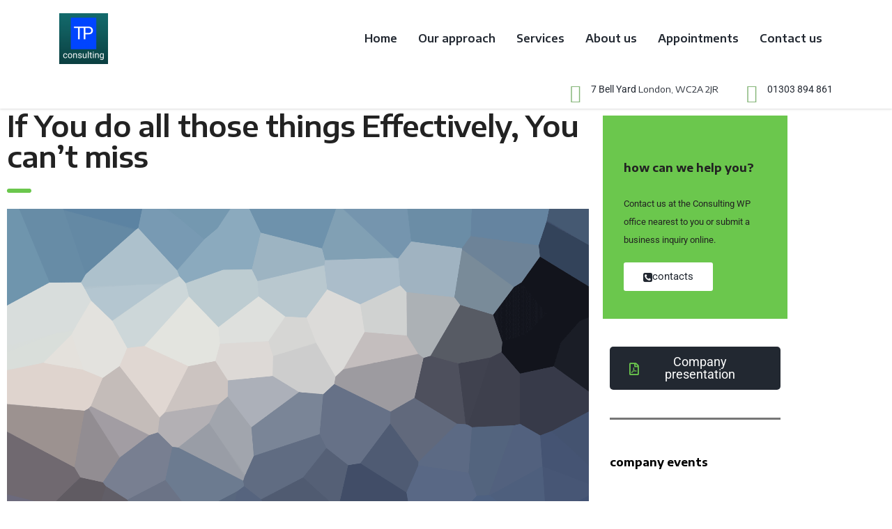

--- FILE ---
content_type: text/html; charset=UTF-8
request_url: https://www.theplutus.co.uk/index.php/events/if-you-do-all-those-things-effectively-you-cant-miss/
body_size: 123323
content:
<!DOCTYPE html>
<html lang="en-GB" class="no-js">
<head>
        <meta charset="UTF-8">
    <meta name="viewport" content="width=device-width, initial-scale=1">
    <link rel="profile" href="http://gmpg.org/xfn/11">
    <link rel="pingback" href="https://www.theplutus.co.uk/xmlrpc.php">
    <title>If You do all those things Effectively, You can’t miss &#8211; A big opportunity for</title>
<style type="text/css" media="screen">#ui-datepicker-div.booked_custom_date_picker table.ui-datepicker-calendar tbody td a.ui-state-active,#ui-datepicker-div.booked_custom_date_picker table.ui-datepicker-calendar tbody td a.ui-state-active:hover,body #booked-profile-page input[type=submit].button-primary:hover,body .booked-list-view button.button:hover, body .booked-list-view input[type=submit].button-primary:hover,body table.booked-calendar input[type=submit].button-primary:hover,body .booked-modal input[type=submit].button-primary:hover,body table.booked-calendar th,body table.booked-calendar thead,body table.booked-calendar thead th,body table.booked-calendar .booked-appt-list .timeslot .timeslot-people button:hover,body #booked-profile-page .booked-profile-header,body #booked-profile-page .booked-tabs li.active a,body #booked-profile-page .booked-tabs li.active a:hover,body #booked-profile-page .appt-block .google-cal-button > a:hover,#ui-datepicker-div.booked_custom_date_picker .ui-datepicker-header{ background:#002e5b !important; }body #booked-profile-page input[type=submit].button-primary:hover,body table.booked-calendar input[type=submit].button-primary:hover,body .booked-list-view button.button:hover, body .booked-list-view input[type=submit].button-primary:hover,body .booked-modal input[type=submit].button-primary:hover,body table.booked-calendar th,body table.booked-calendar .booked-appt-list .timeslot .timeslot-people button:hover,body #booked-profile-page .booked-profile-header,body #booked-profile-page .appt-block .google-cal-button > a:hover{ border-color:#002e5b !important; }body table.booked-calendar tr.days,body table.booked-calendar tr.days th,body .booked-calendarSwitcher.calendar,body #booked-profile-page .booked-tabs,#ui-datepicker-div.booked_custom_date_picker table.ui-datepicker-calendar thead,#ui-datepicker-div.booked_custom_date_picker table.ui-datepicker-calendar thead th{ background:#6c98e1 !important; }body table.booked-calendar tr.days th,body #booked-profile-page .booked-tabs{ border-color:#6c98e1 !important; }#ui-datepicker-div.booked_custom_date_picker table.ui-datepicker-calendar tbody td.ui-datepicker-today a,#ui-datepicker-div.booked_custom_date_picker table.ui-datepicker-calendar tbody td.ui-datepicker-today a:hover,body #booked-profile-page input[type=submit].button-primary,body table.booked-calendar input[type=submit].button-primary,body .booked-list-view button.button, body .booked-list-view input[type=submit].button-primary,body .booked-list-view button.button, body .booked-list-view input[type=submit].button-primary,body .booked-modal input[type=submit].button-primary,body table.booked-calendar .booked-appt-list .timeslot .timeslot-people button,body #booked-profile-page .booked-profile-appt-list .appt-block.approved .status-block,body #booked-profile-page .appt-block .google-cal-button > a,body .booked-modal p.booked-title-bar,body table.booked-calendar td:hover .date span,body .booked-list-view a.booked_list_date_picker_trigger.booked-dp-active,body .booked-list-view a.booked_list_date_picker_trigger.booked-dp-active:hover,.booked-ms-modal .booked-book-appt /* Multi-Slot Booking */{ background:#6c98e1; }body #booked-profile-page input[type=submit].button-primary,body table.booked-calendar input[type=submit].button-primary,body .booked-list-view button.button, body .booked-list-view input[type=submit].button-primary,body .booked-list-view button.button, body .booked-list-view input[type=submit].button-primary,body .booked-modal input[type=submit].button-primary,body #booked-profile-page .appt-block .google-cal-button > a,body table.booked-calendar .booked-appt-list .timeslot .timeslot-people button,body .booked-list-view a.booked_list_date_picker_trigger.booked-dp-active,body .booked-list-view a.booked_list_date_picker_trigger.booked-dp-active:hover{ border-color:#6c98e1; }body .booked-modal .bm-window p i.fa,body .booked-modal .bm-window a,body .booked-appt-list .booked-public-appointment-title,body .booked-modal .bm-window p.appointment-title,.booked-ms-modal.visible:hover .booked-book-appt{ color:#6c98e1; }.booked-appt-list .timeslot.has-title .booked-public-appointment-title { color:inherit; }</style><meta name='robots' content='max-image-preview:large' />
<link rel='dns-prefetch' href='//fonts.googleapis.com' />
<link rel="alternate" type="application/rss+xml" title="A big opportunity for &raquo; Feed" href="https://www.theplutus.co.uk/index.php/feed/" />
<link rel="alternate" type="application/rss+xml" title="A big opportunity for &raquo; Comments Feed" href="https://www.theplutus.co.uk/index.php/comments/feed/" />
<script type="text/javascript">
/* <![CDATA[ */
window._wpemojiSettings = {"baseUrl":"https:\/\/s.w.org\/images\/core\/emoji\/15.0.3\/72x72\/","ext":".png","svgUrl":"https:\/\/s.w.org\/images\/core\/emoji\/15.0.3\/svg\/","svgExt":".svg","source":{"concatemoji":"https:\/\/www.theplutus.co.uk\/wp-includes\/js\/wp-emoji-release.min.js?ver=6.6.4"}};
/*! This file is auto-generated */
!function(i,n){var o,s,e;function c(e){try{var t={supportTests:e,timestamp:(new Date).valueOf()};sessionStorage.setItem(o,JSON.stringify(t))}catch(e){}}function p(e,t,n){e.clearRect(0,0,e.canvas.width,e.canvas.height),e.fillText(t,0,0);var t=new Uint32Array(e.getImageData(0,0,e.canvas.width,e.canvas.height).data),r=(e.clearRect(0,0,e.canvas.width,e.canvas.height),e.fillText(n,0,0),new Uint32Array(e.getImageData(0,0,e.canvas.width,e.canvas.height).data));return t.every(function(e,t){return e===r[t]})}function u(e,t,n){switch(t){case"flag":return n(e,"\ud83c\udff3\ufe0f\u200d\u26a7\ufe0f","\ud83c\udff3\ufe0f\u200b\u26a7\ufe0f")?!1:!n(e,"\ud83c\uddfa\ud83c\uddf3","\ud83c\uddfa\u200b\ud83c\uddf3")&&!n(e,"\ud83c\udff4\udb40\udc67\udb40\udc62\udb40\udc65\udb40\udc6e\udb40\udc67\udb40\udc7f","\ud83c\udff4\u200b\udb40\udc67\u200b\udb40\udc62\u200b\udb40\udc65\u200b\udb40\udc6e\u200b\udb40\udc67\u200b\udb40\udc7f");case"emoji":return!n(e,"\ud83d\udc26\u200d\u2b1b","\ud83d\udc26\u200b\u2b1b")}return!1}function f(e,t,n){var r="undefined"!=typeof WorkerGlobalScope&&self instanceof WorkerGlobalScope?new OffscreenCanvas(300,150):i.createElement("canvas"),a=r.getContext("2d",{willReadFrequently:!0}),o=(a.textBaseline="top",a.font="600 32px Arial",{});return e.forEach(function(e){o[e]=t(a,e,n)}),o}function t(e){var t=i.createElement("script");t.src=e,t.defer=!0,i.head.appendChild(t)}"undefined"!=typeof Promise&&(o="wpEmojiSettingsSupports",s=["flag","emoji"],n.supports={everything:!0,everythingExceptFlag:!0},e=new Promise(function(e){i.addEventListener("DOMContentLoaded",e,{once:!0})}),new Promise(function(t){var n=function(){try{var e=JSON.parse(sessionStorage.getItem(o));if("object"==typeof e&&"number"==typeof e.timestamp&&(new Date).valueOf()<e.timestamp+604800&&"object"==typeof e.supportTests)return e.supportTests}catch(e){}return null}();if(!n){if("undefined"!=typeof Worker&&"undefined"!=typeof OffscreenCanvas&&"undefined"!=typeof URL&&URL.createObjectURL&&"undefined"!=typeof Blob)try{var e="postMessage("+f.toString()+"("+[JSON.stringify(s),u.toString(),p.toString()].join(",")+"));",r=new Blob([e],{type:"text/javascript"}),a=new Worker(URL.createObjectURL(r),{name:"wpTestEmojiSupports"});return void(a.onmessage=function(e){c(n=e.data),a.terminate(),t(n)})}catch(e){}c(n=f(s,u,p))}t(n)}).then(function(e){for(var t in e)n.supports[t]=e[t],n.supports.everything=n.supports.everything&&n.supports[t],"flag"!==t&&(n.supports.everythingExceptFlag=n.supports.everythingExceptFlag&&n.supports[t]);n.supports.everythingExceptFlag=n.supports.everythingExceptFlag&&!n.supports.flag,n.DOMReady=!1,n.readyCallback=function(){n.DOMReady=!0}}).then(function(){return e}).then(function(){var e;n.supports.everything||(n.readyCallback(),(e=n.source||{}).concatemoji?t(e.concatemoji):e.wpemoji&&e.twemoji&&(t(e.twemoji),t(e.wpemoji)))}))}((window,document),window._wpemojiSettings);
/* ]]> */
</script>
<link rel='stylesheet' id='sbi_styles-css' href='https://www.theplutus.co.uk/wp-content/plugins/instagram-feed/css/sbi-styles.min.css?ver=6.10.0' type='text/css' media='all' />
<style id='wp-emoji-styles-inline-css' type='text/css'>

	img.wp-smiley, img.emoji {
		display: inline !important;
		border: none !important;
		box-shadow: none !important;
		height: 1em !important;
		width: 1em !important;
		margin: 0 0.07em !important;
		vertical-align: -0.1em !important;
		background: none !important;
		padding: 0 !important;
	}
</style>
<style id='cost-calculator-builder-calculator-selector-style-inline-css' type='text/css'>
/*!***************************************************************************************************************************************************************************************************************************************!*\
  !*** css ./node_modules/css-loader/dist/cjs.js??ruleSet[1].rules[4].use[1]!./node_modules/postcss-loader/dist/cjs.js??ruleSet[1].rules[4].use[2]!./node_modules/sass-loader/dist/cjs.js??ruleSet[1].rules[4].use[3]!./src/style.scss ***!
  \***************************************************************************************************************************************************************************************************************************************/
.ccb-gutenberg-block {
  padding: 20px;
  border: 1px solid black;
}
.ccb-gutenberg-block__header {
  display: flex;
  align-items: center;
  margin-bottom: 20px;
}
.ccb-gutenberg-block__icon {
  margin-right: 20px;
}

/*# sourceMappingURL=style-index.css.map*/
</style>
<style id='classic-theme-styles-inline-css' type='text/css'>
/*! This file is auto-generated */
.wp-block-button__link{color:#fff;background-color:#32373c;border-radius:9999px;box-shadow:none;text-decoration:none;padding:calc(.667em + 2px) calc(1.333em + 2px);font-size:1.125em}.wp-block-file__button{background:#32373c;color:#fff;text-decoration:none}
</style>
<style id='global-styles-inline-css' type='text/css'>
:root{--wp--preset--aspect-ratio--square: 1;--wp--preset--aspect-ratio--4-3: 4/3;--wp--preset--aspect-ratio--3-4: 3/4;--wp--preset--aspect-ratio--3-2: 3/2;--wp--preset--aspect-ratio--2-3: 2/3;--wp--preset--aspect-ratio--16-9: 16/9;--wp--preset--aspect-ratio--9-16: 9/16;--wp--preset--color--black: #000000;--wp--preset--color--cyan-bluish-gray: #abb8c3;--wp--preset--color--white: #ffffff;--wp--preset--color--pale-pink: #f78da7;--wp--preset--color--vivid-red: #cf2e2e;--wp--preset--color--luminous-vivid-orange: #ff6900;--wp--preset--color--luminous-vivid-amber: #fcb900;--wp--preset--color--light-green-cyan: #7bdcb5;--wp--preset--color--vivid-green-cyan: #00d084;--wp--preset--color--pale-cyan-blue: #8ed1fc;--wp--preset--color--vivid-cyan-blue: #0693e3;--wp--preset--color--vivid-purple: #9b51e0;--wp--preset--gradient--vivid-cyan-blue-to-vivid-purple: linear-gradient(135deg,rgba(6,147,227,1) 0%,rgb(155,81,224) 100%);--wp--preset--gradient--light-green-cyan-to-vivid-green-cyan: linear-gradient(135deg,rgb(122,220,180) 0%,rgb(0,208,130) 100%);--wp--preset--gradient--luminous-vivid-amber-to-luminous-vivid-orange: linear-gradient(135deg,rgba(252,185,0,1) 0%,rgba(255,105,0,1) 100%);--wp--preset--gradient--luminous-vivid-orange-to-vivid-red: linear-gradient(135deg,rgba(255,105,0,1) 0%,rgb(207,46,46) 100%);--wp--preset--gradient--very-light-gray-to-cyan-bluish-gray: linear-gradient(135deg,rgb(238,238,238) 0%,rgb(169,184,195) 100%);--wp--preset--gradient--cool-to-warm-spectrum: linear-gradient(135deg,rgb(74,234,220) 0%,rgb(151,120,209) 20%,rgb(207,42,186) 40%,rgb(238,44,130) 60%,rgb(251,105,98) 80%,rgb(254,248,76) 100%);--wp--preset--gradient--blush-light-purple: linear-gradient(135deg,rgb(255,206,236) 0%,rgb(152,150,240) 100%);--wp--preset--gradient--blush-bordeaux: linear-gradient(135deg,rgb(254,205,165) 0%,rgb(254,45,45) 50%,rgb(107,0,62) 100%);--wp--preset--gradient--luminous-dusk: linear-gradient(135deg,rgb(255,203,112) 0%,rgb(199,81,192) 50%,rgb(65,88,208) 100%);--wp--preset--gradient--pale-ocean: linear-gradient(135deg,rgb(255,245,203) 0%,rgb(182,227,212) 50%,rgb(51,167,181) 100%);--wp--preset--gradient--electric-grass: linear-gradient(135deg,rgb(202,248,128) 0%,rgb(113,206,126) 100%);--wp--preset--gradient--midnight: linear-gradient(135deg,rgb(2,3,129) 0%,rgb(40,116,252) 100%);--wp--preset--font-size--small: 13px;--wp--preset--font-size--medium: 20px;--wp--preset--font-size--large: 36px;--wp--preset--font-size--x-large: 42px;--wp--preset--spacing--20: 0.44rem;--wp--preset--spacing--30: 0.67rem;--wp--preset--spacing--40: 1rem;--wp--preset--spacing--50: 1.5rem;--wp--preset--spacing--60: 2.25rem;--wp--preset--spacing--70: 3.38rem;--wp--preset--spacing--80: 5.06rem;--wp--preset--shadow--natural: 6px 6px 9px rgba(0, 0, 0, 0.2);--wp--preset--shadow--deep: 12px 12px 50px rgba(0, 0, 0, 0.4);--wp--preset--shadow--sharp: 6px 6px 0px rgba(0, 0, 0, 0.2);--wp--preset--shadow--outlined: 6px 6px 0px -3px rgba(255, 255, 255, 1), 6px 6px rgba(0, 0, 0, 1);--wp--preset--shadow--crisp: 6px 6px 0px rgba(0, 0, 0, 1);}:where(.is-layout-flex){gap: 0.5em;}:where(.is-layout-grid){gap: 0.5em;}body .is-layout-flex{display: flex;}.is-layout-flex{flex-wrap: wrap;align-items: center;}.is-layout-flex > :is(*, div){margin: 0;}body .is-layout-grid{display: grid;}.is-layout-grid > :is(*, div){margin: 0;}:where(.wp-block-columns.is-layout-flex){gap: 2em;}:where(.wp-block-columns.is-layout-grid){gap: 2em;}:where(.wp-block-post-template.is-layout-flex){gap: 1.25em;}:where(.wp-block-post-template.is-layout-grid){gap: 1.25em;}.has-black-color{color: var(--wp--preset--color--black) !important;}.has-cyan-bluish-gray-color{color: var(--wp--preset--color--cyan-bluish-gray) !important;}.has-white-color{color: var(--wp--preset--color--white) !important;}.has-pale-pink-color{color: var(--wp--preset--color--pale-pink) !important;}.has-vivid-red-color{color: var(--wp--preset--color--vivid-red) !important;}.has-luminous-vivid-orange-color{color: var(--wp--preset--color--luminous-vivid-orange) !important;}.has-luminous-vivid-amber-color{color: var(--wp--preset--color--luminous-vivid-amber) !important;}.has-light-green-cyan-color{color: var(--wp--preset--color--light-green-cyan) !important;}.has-vivid-green-cyan-color{color: var(--wp--preset--color--vivid-green-cyan) !important;}.has-pale-cyan-blue-color{color: var(--wp--preset--color--pale-cyan-blue) !important;}.has-vivid-cyan-blue-color{color: var(--wp--preset--color--vivid-cyan-blue) !important;}.has-vivid-purple-color{color: var(--wp--preset--color--vivid-purple) !important;}.has-black-background-color{background-color: var(--wp--preset--color--black) !important;}.has-cyan-bluish-gray-background-color{background-color: var(--wp--preset--color--cyan-bluish-gray) !important;}.has-white-background-color{background-color: var(--wp--preset--color--white) !important;}.has-pale-pink-background-color{background-color: var(--wp--preset--color--pale-pink) !important;}.has-vivid-red-background-color{background-color: var(--wp--preset--color--vivid-red) !important;}.has-luminous-vivid-orange-background-color{background-color: var(--wp--preset--color--luminous-vivid-orange) !important;}.has-luminous-vivid-amber-background-color{background-color: var(--wp--preset--color--luminous-vivid-amber) !important;}.has-light-green-cyan-background-color{background-color: var(--wp--preset--color--light-green-cyan) !important;}.has-vivid-green-cyan-background-color{background-color: var(--wp--preset--color--vivid-green-cyan) !important;}.has-pale-cyan-blue-background-color{background-color: var(--wp--preset--color--pale-cyan-blue) !important;}.has-vivid-cyan-blue-background-color{background-color: var(--wp--preset--color--vivid-cyan-blue) !important;}.has-vivid-purple-background-color{background-color: var(--wp--preset--color--vivid-purple) !important;}.has-black-border-color{border-color: var(--wp--preset--color--black) !important;}.has-cyan-bluish-gray-border-color{border-color: var(--wp--preset--color--cyan-bluish-gray) !important;}.has-white-border-color{border-color: var(--wp--preset--color--white) !important;}.has-pale-pink-border-color{border-color: var(--wp--preset--color--pale-pink) !important;}.has-vivid-red-border-color{border-color: var(--wp--preset--color--vivid-red) !important;}.has-luminous-vivid-orange-border-color{border-color: var(--wp--preset--color--luminous-vivid-orange) !important;}.has-luminous-vivid-amber-border-color{border-color: var(--wp--preset--color--luminous-vivid-amber) !important;}.has-light-green-cyan-border-color{border-color: var(--wp--preset--color--light-green-cyan) !important;}.has-vivid-green-cyan-border-color{border-color: var(--wp--preset--color--vivid-green-cyan) !important;}.has-pale-cyan-blue-border-color{border-color: var(--wp--preset--color--pale-cyan-blue) !important;}.has-vivid-cyan-blue-border-color{border-color: var(--wp--preset--color--vivid-cyan-blue) !important;}.has-vivid-purple-border-color{border-color: var(--wp--preset--color--vivid-purple) !important;}.has-vivid-cyan-blue-to-vivid-purple-gradient-background{background: var(--wp--preset--gradient--vivid-cyan-blue-to-vivid-purple) !important;}.has-light-green-cyan-to-vivid-green-cyan-gradient-background{background: var(--wp--preset--gradient--light-green-cyan-to-vivid-green-cyan) !important;}.has-luminous-vivid-amber-to-luminous-vivid-orange-gradient-background{background: var(--wp--preset--gradient--luminous-vivid-amber-to-luminous-vivid-orange) !important;}.has-luminous-vivid-orange-to-vivid-red-gradient-background{background: var(--wp--preset--gradient--luminous-vivid-orange-to-vivid-red) !important;}.has-very-light-gray-to-cyan-bluish-gray-gradient-background{background: var(--wp--preset--gradient--very-light-gray-to-cyan-bluish-gray) !important;}.has-cool-to-warm-spectrum-gradient-background{background: var(--wp--preset--gradient--cool-to-warm-spectrum) !important;}.has-blush-light-purple-gradient-background{background: var(--wp--preset--gradient--blush-light-purple) !important;}.has-blush-bordeaux-gradient-background{background: var(--wp--preset--gradient--blush-bordeaux) !important;}.has-luminous-dusk-gradient-background{background: var(--wp--preset--gradient--luminous-dusk) !important;}.has-pale-ocean-gradient-background{background: var(--wp--preset--gradient--pale-ocean) !important;}.has-electric-grass-gradient-background{background: var(--wp--preset--gradient--electric-grass) !important;}.has-midnight-gradient-background{background: var(--wp--preset--gradient--midnight) !important;}.has-small-font-size{font-size: var(--wp--preset--font-size--small) !important;}.has-medium-font-size{font-size: var(--wp--preset--font-size--medium) !important;}.has-large-font-size{font-size: var(--wp--preset--font-size--large) !important;}.has-x-large-font-size{font-size: var(--wp--preset--font-size--x-large) !important;}
:where(.wp-block-post-template.is-layout-flex){gap: 1.25em;}:where(.wp-block-post-template.is-layout-grid){gap: 1.25em;}
:where(.wp-block-columns.is-layout-flex){gap: 2em;}:where(.wp-block-columns.is-layout-grid){gap: 2em;}
:root :where(.wp-block-pullquote){font-size: 1.5em;line-height: 1.6;}
</style>
<link rel='stylesheet' id='stm_zoom_main-css' href='https://www.theplutus.co.uk/wp-content/plugins/eroom-zoom-meetings-webinar/assets/css/frontend/main.css?ver=1.6.4' type='text/css' media='all' />
<link rel='stylesheet' id='booked-icons-css' href='https://www.theplutus.co.uk/wp-content/plugins/booked/assets/css/icons.css?ver=2.3.5' type='text/css' media='all' />
<link rel='stylesheet' id='booked-tooltipster-css' href='https://www.theplutus.co.uk/wp-content/plugins/booked/assets/js/tooltipster/css/tooltipster.css?ver=3.3.0' type='text/css' media='all' />
<link rel='stylesheet' id='booked-tooltipster-theme-css' href='https://www.theplutus.co.uk/wp-content/plugins/booked/assets/js/tooltipster/css/themes/tooltipster-light.css?ver=3.3.0' type='text/css' media='all' />
<link rel='stylesheet' id='booked-animations-css' href='https://www.theplutus.co.uk/wp-content/plugins/booked/assets/css/animations.css?ver=2.3.5' type='text/css' media='all' />
<link rel='stylesheet' id='booked-css-css' href='https://www.theplutus.co.uk/wp-content/plugins/booked/dist/booked.css?ver=2.3.5' type='text/css' media='all' />
<link rel='stylesheet' id='contact-form-7-css' href='https://www.theplutus.co.uk/wp-content/plugins/contact-form-7/includes/css/styles.css?ver=6.0.6' type='text/css' media='all' />
<link rel='stylesheet' id='stm-stm-css' href='https://www.theplutus.co.uk/wp-content/uploads/stm_fonts/stm/stm.css?ver=1.0' type='text/css' media='all' />
<link rel='stylesheet' id='tp_twitter_plugin_css-css' href='https://www.theplutus.co.uk/wp-content/plugins/recent-tweets-widget/tp_twitter_plugin.css?ver=1.0' type='text/css' media='screen' />
<link rel='stylesheet' id='woocommerce-layout-css' href='https://www.theplutus.co.uk/wp-content/plugins/woocommerce/assets/css/woocommerce-layout.css?ver=9.8.6' type='text/css' media='all' />
<link rel='stylesheet' id='woocommerce-smallscreen-css' href='https://www.theplutus.co.uk/wp-content/plugins/woocommerce/assets/css/woocommerce-smallscreen.css?ver=9.8.6' type='text/css' media='only screen and (max-width: 768px)' />
<link rel='stylesheet' id='woocommerce-general-css' href='https://www.theplutus.co.uk/wp-content/plugins/woocommerce/assets/css/woocommerce.css?ver=9.8.6' type='text/css' media='all' />
<style id='woocommerce-inline-inline-css' type='text/css'>
.woocommerce form .form-row .required { visibility: visible; }
</style>
<link rel='stylesheet' id='brands-styles-css' href='https://www.theplutus.co.uk/wp-content/plugins/woocommerce/assets/css/brands.css?ver=9.8.6' type='text/css' media='all' />
<link rel='stylesheet' id='consulting-default-font-css' href='https://fonts.googleapis.com/css?family=Roboto%3A100%2C100italic%2C300%2C300italic%2Cregular%2Citalic%2C500%2C500italic%2C700%2C700italic%2C900%2C900italic%7CEncode+Sans+Semi+Expanded%3A100%2C200%2C300%2Cregular%2C500%2C600%2C700%2C800%2C900&#038;ver=6.7.6' type='text/css' media='all' />
<link rel='stylesheet' id='bootstrap-css' href='https://www.theplutus.co.uk/wp-content/themes/consulting/assets/css/bootstrap.min.css?ver=6.7.6' type='text/css' media='all' />
<link rel='stylesheet' id='consulting-style-css' href='https://www.theplutus.co.uk/wp-content/themes/consulting/style.css?ver=6.7.6' type='text/css' media='all' />
<link rel='stylesheet' id='consulting-layout-css' href='https://www.theplutus.co.uk/wp-content/themes/consulting/assets/css/layouts/layout_lisbon/main.css?ver=6.7.6' type='text/css' media='all' />
<style id='consulting-layout-inline-css' type='text/css'>
.mtc, .mtc_h:hover{
					color: #222831!important
				}.stc, .stc_h:hover{
					color: #7bc74d!important
				}.ttc, .ttc_h:hover{
					color: #6bc74d!important
				}.mbc, .mbc_h:hover, .stm-search .stm_widget_search button{
					background-color: #222831!important
				}.sbc, .sbc_h:hover{
					background-color: #7bc74d!important
				}.tbc, .tbc_h:hover{
					background-color: #6bc74d!important
				}.mbdc, .mbdc_h:hover{
					border-color: #222831!important
				}.sbdc, .sbdc_h:hover{
					border-color: #7bc74d!important
				}.tbdc, .tbdc_h:hover{
					border-color: #6bc74d!important
				}
</style>
<link rel='stylesheet' id='select2-css' href='https://www.theplutus.co.uk/wp-content/themes/consulting/assets/css/select2.min.css?ver=6.7.6' type='text/css' media='all' />
<link rel='stylesheet' id='font-awesome-css' href='https://www.theplutus.co.uk/wp-content/themes/consulting/assets/css/fontawesome/fontawesome.min.css?ver=6.7.6' type='text/css' media='all' />
<link rel='stylesheet' id='font-awesome-brands-css' href='https://www.theplutus.co.uk/wp-content/themes/consulting/assets/css/fontawesome/brands.min.css?ver=6.7.6' type='text/css' media='all' />
<link rel='stylesheet' id='font-awesome-solid-css' href='https://www.theplutus.co.uk/wp-content/themes/consulting/assets/css/fontawesome/solid.min.css?ver=6.7.6' type='text/css' media='all' />
<link rel='stylesheet' id='font-awesome-shims-css' href='https://www.theplutus.co.uk/wp-content/themes/consulting/assets/css/fontawesome/v4-shims.min.css?ver=6.7.6' type='text/css' media='all' />
<link rel='stylesheet' id='stm-skin-custom-generated-css' href='https://www.theplutus.co.uk/wp-content/uploads/stm_uploads/skin-custom.css?ver=345698' type='text/css' media='all' />
<link rel='stylesheet' id='consulting-theme-options-css' href='https://www.theplutus.co.uk/wp-content/uploads/stm_uploads/theme_options.css?ver=6.7.6' type='text/css' media='all' />
<link rel='stylesheet' id='consulting-global-styles-css' href='https://www.theplutus.co.uk/wp-content/themes/consulting/assets/css/layouts/global_styles/main.css?ver=6.7.6' type='text/css' media='all' />
<style id='consulting-global-styles-inline-css' type='text/css'>
	
		.elementor-widget-video .eicon-play {
			border-color: #6bc74d;
			background-color: #6bc74d;
		}
		.elementor-widget-wp-widget-nav_menu ul li,
		.elementor-widget-wp-widget-nav_menu ul li a {
			color: #222831;
		}
		.elementor-widget-wp-widget-nav_menu ul li.current-cat:hover > a,
		.elementor-widget-wp-widget-nav_menu ul li.current-cat > a,
		.elementor-widget-wp-widget-nav_menu ul li.current-menu-item:hover > a,
		.elementor-widget-wp-widget-nav_menu ul li.current-menu-item > a,
		.elementor-widget-wp-widget-nav_menu ul li.current_page_item:hover > a,
		.elementor-widget-wp-widget-nav_menu ul li.current_page_item > a,
		.elementor-widget-wp-widget-nav_menu ul li:hover > a {
			border-left-color: #7bc74d;
		}
		div.elementor-widget-button a.elementor-button,
		div.elementor-widget-button .elementor-button {
			background-color: #222831;
		}
		div.elementor-widget-button a.elementor-button:hover,
		div.elementor-widget-button .elementor-button:hover {
			background-color: #6bc74d;
			color: #222831;
		}
		.elementor-default .elementor-text-editor ul:not(.elementor-editor-element-settings) li:before,
		.elementor-default .elementor-widget-text-editor ul:not(.elementor-editor-element-settings) li:before {
			color: #7bc74d;
		}
		.consulting_elementor_wrapper .elementor-tabs .elementor-tabs-content-wrapper .elementor-tab-mobile-title,
		.consulting_elementor_wrapper .elementor-tabs .elementor-tabs-wrapper .elementor-tab-title {
			background-color: #6bc74d;
		}
		.consulting_elementor_wrapper .elementor-tabs .elementor-tabs-content-wrapper .elementor-tab-mobile-title,
		.consulting_elementor_wrapper .elementor-tabs .elementor-tabs-wrapper .elementor-tab-title a {
			color: #222831;
		}
		.consulting_elementor_wrapper .elementor-tabs .elementor-tabs-content-wrapper .elementor-tab-mobile-title.elementor-active,
		.consulting_elementor_wrapper .elementor-tabs .elementor-tabs-wrapper .elementor-tab-title.elementor-active {
			background-color: #222831;
		}
		.consulting_elementor_wrapper .elementor-tabs .elementor-tabs-content-wrapper .elementor-tab-mobile-title.elementor-active,
		.consulting_elementor_wrapper .elementor-tabs .elementor-tabs-wrapper .elementor-tab-title.elementor-active a {
			color: #6bc74d;
		}
		.radial-progress .circle .mask .fill {
			background-color: #6bc74d;
		}
	

	
	:root {
	--con_base_color: #222831;
	--con_secondary_color: #7bc74d;
	--con_third_color: #6bc74d;
	--con_primary_font_family: Roboto;
	--con_secondary_font_family: Encode Sans Semi Expanded;
	}
	
	:root {
		}
	
	:root {
	--con_title_box_bg_repeat: no-repeat;	}
	
	:root {
		}
	
</style>
<link rel='stylesheet' id='booked-wc-fe-styles-css' href='https://www.theplutus.co.uk/wp-content/plugins/booked/includes/add-ons/woocommerce-payments//css/frontend-style.css?ver=6.6.4' type='text/css' media='all' />
<link rel='stylesheet' id='js_composer_front-css' href='https://www.theplutus.co.uk/wp-content/plugins/js_composer/assets/css/js_composer.min.css?ver=6.7.0' type='text/css' media='all' />
<link rel='stylesheet' id='elementor-icons-css' href='https://www.theplutus.co.uk/wp-content/plugins/elementor/assets/lib/eicons/css/elementor-icons.min.css?ver=5.47.0' type='text/css' media='all' />
<link rel='stylesheet' id='elementor-frontend-css' href='https://www.theplutus.co.uk/wp-content/plugins/elementor/assets/css/frontend.min.css?ver=3.35.0' type='text/css' media='all' />
<link rel='stylesheet' id='elementor-post-7043-css' href='https://www.theplutus.co.uk/wp-content/uploads/elementor/css/post-7043.css?ver=1770082603' type='text/css' media='all' />
<link rel='stylesheet' id='font-awesome-5-all-css' href='https://www.theplutus.co.uk/wp-content/plugins/elementor/assets/lib/font-awesome/css/all.min.css?ver=3.35.0' type='text/css' media='all' />
<link rel='stylesheet' id='font-awesome-4-shim-css' href='https://www.theplutus.co.uk/wp-content/plugins/elementor/assets/lib/font-awesome/css/v4-shims.min.css?ver=3.35.0' type='text/css' media='all' />
<link rel='stylesheet' id='sbistyles-css' href='https://www.theplutus.co.uk/wp-content/plugins/instagram-feed/css/sbi-styles.min.css?ver=6.10.0' type='text/css' media='all' />
<link rel='stylesheet' id='elementor-post-1515-css' href='https://www.theplutus.co.uk/wp-content/uploads/elementor/css/post-1515.css?ver=1770153505' type='text/css' media='all' />
<link rel='stylesheet' id='stm_hb_main-css' href='https://www.theplutus.co.uk/wp-content/plugins/pearl-header-builder/assets/frontend/assets/css/header/main.css?ver=1.3.13' type='text/css' media='all' />
<link rel='stylesheet' id='stm_hb_sticky-css' href='https://www.theplutus.co.uk/wp-content/plugins/pearl-header-builder/assets/frontend/assets/vendor/sticky.css?ver=1.3.13' type='text/css' media='all' />
<link rel='stylesheet' id='fontawesome-css' href='https://www.theplutus.co.uk/wp-content/plugins/pearl-header-builder/assets/frontend/assets/css/font-awesome.min.css?ver=1.3.13' type='text/css' media='all' />
<link rel='stylesheet' id='elementor-gf-local-roboto-css' href='https://www.theplutus.co.uk/wp-content/uploads/elementor/google-fonts/css/roboto.css?ver=1742260578' type='text/css' media='all' />
<link rel='stylesheet' id='elementor-gf-local-robotoslab-css' href='https://www.theplutus.co.uk/wp-content/uploads/elementor/google-fonts/css/robotoslab.css?ver=1742260582' type='text/css' media='all' />
<script type="text/javascript" src="https://www.theplutus.co.uk/wp-includes/js/jquery/jquery.min.js?ver=3.7.1" id="jquery-core-js"></script>
<script type="text/javascript" src="https://www.theplutus.co.uk/wp-includes/js/jquery/jquery-migrate.min.js?ver=3.4.1" id="jquery-migrate-js"></script>
<script type="text/javascript" src="https://www.theplutus.co.uk/wp-content/plugins/woocommerce/assets/js/jquery-blockui/jquery.blockUI.min.js?ver=2.7.0-wc.9.8.6" id="jquery-blockui-js" data-wp-strategy="defer"></script>
<script type="text/javascript" id="wc-add-to-cart-js-extra">
/* <![CDATA[ */
var wc_add_to_cart_params = {"ajax_url":"\/wp-admin\/admin-ajax.php","wc_ajax_url":"\/?wc-ajax=%%endpoint%%","i18n_view_cart":"View basket","cart_url":"https:\/\/www.theplutus.co.uk\/index.php\/shop\/cart\/","is_cart":"","cart_redirect_after_add":"no"};
/* ]]> */
</script>
<script type="text/javascript" src="https://www.theplutus.co.uk/wp-content/plugins/woocommerce/assets/js/frontend/add-to-cart.min.js?ver=9.8.6" id="wc-add-to-cart-js" data-wp-strategy="defer"></script>
<script type="text/javascript" src="https://www.theplutus.co.uk/wp-content/plugins/woocommerce/assets/js/js-cookie/js.cookie.min.js?ver=2.1.4-wc.9.8.6" id="js-cookie-js" defer="defer" data-wp-strategy="defer"></script>
<script type="text/javascript" id="woocommerce-js-extra">
/* <![CDATA[ */
var woocommerce_params = {"ajax_url":"\/wp-admin\/admin-ajax.php","wc_ajax_url":"\/?wc-ajax=%%endpoint%%","i18n_password_show":"Show password","i18n_password_hide":"Hide password"};
/* ]]> */
</script>
<script type="text/javascript" src="https://www.theplutus.co.uk/wp-content/plugins/woocommerce/assets/js/frontend/woocommerce.min.js?ver=9.8.6" id="woocommerce-js" defer="defer" data-wp-strategy="defer"></script>
<script type="text/javascript" src="https://www.theplutus.co.uk/wp-content/plugins/js_composer/assets/js/vendors/woocommerce-add-to-cart.js?ver=6.7.0" id="vc_woocommerce-add-to-cart-js-js"></script>
<script type="text/javascript" id="booked-wc-fe-functions-js-extra">
/* <![CDATA[ */
var booked_wc_variables = {"prefix":"booked_wc_","ajaxurl":"https:\/\/www.theplutus.co.uk\/wp-admin\/admin-ajax.php","i18n_confirm_appt_edit":"Are you sure you want to change the appointment date? By doing so, the appointment date will need to be approved again.","i18n_pay":"Are you sure you want to add the appointment to cart and go to checkout?","i18n_mark_paid":"Are you sure you want to mark this appointment as \"Paid\"?","i18n_paid":"Paid","i18n_awaiting_payment":"Awaiting Payment","checkout_page":"https:\/\/www.theplutus.co.uk\/index.php\/shop\/checkout\/"};
/* ]]> */
</script>
<script type="text/javascript" src="https://www.theplutus.co.uk/wp-content/plugins/booked/includes/add-ons/woocommerce-payments//js/frontend-functions.js?ver=6.6.4" id="booked-wc-fe-functions-js"></script>
<script type="text/javascript" src="https://www.theplutus.co.uk/wp-content/plugins/elementor/assets/lib/font-awesome/js/v4-shims.min.js?ver=3.35.0" id="font-awesome-4-shim-js"></script>
<link rel="https://api.w.org/" href="https://www.theplutus.co.uk/index.php/wp-json/" /><link rel="EditURI" type="application/rsd+xml" title="RSD" href="https://www.theplutus.co.uk/xmlrpc.php?rsd" />
<meta name="generator" content="WordPress 6.6.4" />
<meta name="generator" content="WooCommerce 9.8.6" />
<link rel="canonical" href="https://www.theplutus.co.uk/index.php/events/if-you-do-all-those-things-effectively-you-cant-miss/" />
<link rel='shortlink' href='https://www.theplutus.co.uk/?p=1515' />
<link rel="alternate" title="oEmbed (JSON)" type="application/json+oembed" href="https://www.theplutus.co.uk/index.php/wp-json/oembed/1.0/embed?url=https%3A%2F%2Fwww.theplutus.co.uk%2Findex.php%2Fevents%2Fif-you-do-all-those-things-effectively-you-cant-miss%2F" />
<link rel="alternate" title="oEmbed (XML)" type="text/xml+oembed" href="https://www.theplutus.co.uk/index.php/wp-json/oembed/1.0/embed?url=https%3A%2F%2Fwww.theplutus.co.uk%2Findex.php%2Fevents%2Fif-you-do-all-those-things-effectively-you-cant-miss%2F&#038;format=xml" />
		<script>
			var daysStr = "Days";
			var hoursStr = "Hours";
			var minutesStr = "Minutes";
			var secondsStr = "Seconds";
		</script>
		<script type="text/javascript">window.ccb_nonces = {"ccb_payment":"0e278df1f7","ccb_contact_form":"37c473ab63","ccb_woo_checkout":"c3985236f0","ccb_add_order":"6e780a3737","ccb_orders":"46f62e71d4","ccb_update_order":"1cd4563912","ccb_send_invoice":"044b10c739","ccb_get_invoice":"2ecf123b06","ccb_wp_hook_nonce":"f64a30bf94","ccb_razorpay_receive":"2fdd8f4b41","ccb_woocommerce_payment":"0a6147abe6"};</script>	<script type="text/javascript">
		var stm_wpcfto_ajaxurl = 'https://www.theplutus.co.uk/wp-admin/admin-ajax.php';
	</script>

	<style>
		.vue_is_disabled {
			display: none;
		}
	</style>
		<script>
		var stm_wpcfto_nonces = {"wpcfto_save_settings":"463467f24d","get_image_url":"e8a9992373","wpcfto_upload_file":"7d8475c0a6","wpcfto_search_posts":"93b1ce93c6","wpcfto_regenerate_fonts":"dadf8572a2","wpcfto_create_term":"0e819410ee"};
	</script>
			<script type="text/javascript">
			var ajaxurl 					 = 'https://www.theplutus.co.uk/wp-admin/admin-ajax.php';
			var stm_ajax_load_events 		 = 'dc9bd2a584';
			var stm_ajax_load_portfolio 	 = '08eb062060';
			var stm_ajax_add_event_member_sc = 'c2640146b9';
			var stm_custom_register 		 = 'd80012c874';
			var stm_get_prices 				 = '446e2fa4e7';
			var stm_get_history 			 = '902ce90e84';
			var stm_ajax_add_review 		 = '42a0b2f775';
			var stm_ajax_add_pear_hb 		 = '76faac00d4';
		</script>
			<noscript><style>.woocommerce-product-gallery{ opacity: 1 !important; }</style></noscript>
	<meta name="generator" content="Elementor 3.35.0; features: additional_custom_breakpoints; settings: css_print_method-external, google_font-enabled, font_display-auto">
<style type="text/css">.recentcomments a{display:inline !important;padding:0 !important;margin:0 !important;}</style>			<style>
				.e-con.e-parent:nth-of-type(n+4):not(.e-lazyloaded):not(.e-no-lazyload),
				.e-con.e-parent:nth-of-type(n+4):not(.e-lazyloaded):not(.e-no-lazyload) * {
					background-image: none !important;
				}
				@media screen and (max-height: 1024px) {
					.e-con.e-parent:nth-of-type(n+3):not(.e-lazyloaded):not(.e-no-lazyload),
					.e-con.e-parent:nth-of-type(n+3):not(.e-lazyloaded):not(.e-no-lazyload) * {
						background-image: none !important;
					}
				}
				@media screen and (max-height: 640px) {
					.e-con.e-parent:nth-of-type(n+2):not(.e-lazyloaded):not(.e-no-lazyload),
					.e-con.e-parent:nth-of-type(n+2):not(.e-lazyloaded):not(.e-no-lazyload) * {
						background-image: none !important;
					}
				}
			</style>
			<meta name="generator" content="Powered by WPBakery Page Builder - drag and drop page builder for WordPress."/>
<meta name="generator" content="Powered by Slider Revolution 6.5.9 - responsive, Mobile-Friendly Slider Plugin for WordPress with comfortable drag and drop interface." />
<link rel="icon" href="https://www.theplutus.co.uk/wp-content/uploads/2019/09/cropped-ThePlutus-consulting-Logo-1-1-e1598386787535-32x32.png" sizes="32x32" />
<link rel="icon" href="https://www.theplutus.co.uk/wp-content/uploads/2019/09/cropped-ThePlutus-consulting-Logo-1-1-e1598386787535-192x192.png" sizes="192x192" />
<link rel="apple-touch-icon" href="https://www.theplutus.co.uk/wp-content/uploads/2019/09/cropped-ThePlutus-consulting-Logo-1-1-e1598386787535-180x180.png" />
<meta name="msapplication-TileImage" content="https://www.theplutus.co.uk/wp-content/uploads/2019/09/cropped-ThePlutus-consulting-Logo-1-1-e1598386787535-270x270.png" />
<script type="text/javascript">function setREVStartSize(e){
			//window.requestAnimationFrame(function() {				 
				window.RSIW = window.RSIW===undefined ? window.innerWidth : window.RSIW;	
				window.RSIH = window.RSIH===undefined ? window.innerHeight : window.RSIH;	
				try {								
					var pw = document.getElementById(e.c).parentNode.offsetWidth,
						newh;
					pw = pw===0 || isNaN(pw) ? window.RSIW : pw;
					e.tabw = e.tabw===undefined ? 0 : parseInt(e.tabw);
					e.thumbw = e.thumbw===undefined ? 0 : parseInt(e.thumbw);
					e.tabh = e.tabh===undefined ? 0 : parseInt(e.tabh);
					e.thumbh = e.thumbh===undefined ? 0 : parseInt(e.thumbh);
					e.tabhide = e.tabhide===undefined ? 0 : parseInt(e.tabhide);
					e.thumbhide = e.thumbhide===undefined ? 0 : parseInt(e.thumbhide);
					e.mh = e.mh===undefined || e.mh=="" || e.mh==="auto" ? 0 : parseInt(e.mh,0);		
					if(e.layout==="fullscreen" || e.l==="fullscreen") 						
						newh = Math.max(e.mh,window.RSIH);					
					else{					
						e.gw = Array.isArray(e.gw) ? e.gw : [e.gw];
						for (var i in e.rl) if (e.gw[i]===undefined || e.gw[i]===0) e.gw[i] = e.gw[i-1];					
						e.gh = e.el===undefined || e.el==="" || (Array.isArray(e.el) && e.el.length==0)? e.gh : e.el;
						e.gh = Array.isArray(e.gh) ? e.gh : [e.gh];
						for (var i in e.rl) if (e.gh[i]===undefined || e.gh[i]===0) e.gh[i] = e.gh[i-1];
											
						var nl = new Array(e.rl.length),
							ix = 0,						
							sl;					
						e.tabw = e.tabhide>=pw ? 0 : e.tabw;
						e.thumbw = e.thumbhide>=pw ? 0 : e.thumbw;
						e.tabh = e.tabhide>=pw ? 0 : e.tabh;
						e.thumbh = e.thumbhide>=pw ? 0 : e.thumbh;					
						for (var i in e.rl) nl[i] = e.rl[i]<window.RSIW ? 0 : e.rl[i];
						sl = nl[0];									
						for (var i in nl) if (sl>nl[i] && nl[i]>0) { sl = nl[i]; ix=i;}															
						var m = pw>(e.gw[ix]+e.tabw+e.thumbw) ? 1 : (pw-(e.tabw+e.thumbw)) / (e.gw[ix]);					
						newh =  (e.gh[ix] * m) + (e.tabh + e.thumbh);
					}
					var el = document.getElementById(e.c);
					if (el!==null && el) el.style.height = newh+"px";					
					el = document.getElementById(e.c+"_wrapper");
					if (el!==null && el) {
						el.style.height = newh+"px";
						el.style.display = "block";
					}
				} catch(e){
					console.log("Failure at Presize of Slider:" + e)
				}					   
			//});
		  };</script>
<style type="text/css" data-type="vc_shortcodes-custom-css">.vc_custom_1484549823001{margin-top: -18px !important;}.vc_custom_1483967473543{margin-bottom: 20px !important;}</style><noscript><style> .wpb_animate_when_almost_visible { opacity: 1; }</style></noscript>    </head>
<body class="stm_event-template-default single single-stm_event postid-1515 theme-consulting woocommerce-no-js site_layout_lisbon  sticky_menu default_header_builder header_style_2 mobile_grid_landscape vc_sidebar_page eroom-enabled wpb-js-composer js-comp-ver-6.7.0 vc_responsive elementor-default elementor-kit-7043 elementor-page elementor-page-1515">


    <div id="wrapper">

        <div id="fullpage" class="content_wrapper">
	<div id="menu_toggle_button" style="display: none;">
		<button>&nbsp;</button>
	</div>
	<header id="header">
		
<div class="header-box
			hide_wpml_on_mobile
			">
	<div class="container">
		<div class="logo-box">
			<div class="logo logo-desktop">
										<a href="https://www.theplutus.co.uk/" style="margin: 0px 0px 0px 0px;">
							<img src="https://www.theplutus.co.uk/wp-content/uploads/2019/09/ThePlutus-consulting-Logo-2-e1598386245363.png" style="width: 70px; height: px;" alt="A big opportunity for" />
						</a>
												</div>
			<div class="logo logo-mobile">
									<a href="https://www.theplutus.co.uk/" style="margin: 0px 0px 0px 0px;">
						<img src="https://www.theplutus.co.uk/wp-content/uploads/2019/09/ThePlutus-consulting-Logo-2-e1598386245363.png" style="width: 70px; height: px;" alt="A big opportunity for" />
					</a>
							</div>
			<div class="menu-toggle">
				<button>&nbsp;</button>
			</div>
		</div>

		<div class="nav-box">
			<ul id="menu-main-menu" class="main_menu_nav"><li id="menu-item-6936" class="menu-item menu-item-type-post_type menu-item-object-page menu-item-home menu-item-6936"><a href="https://www.theplutus.co.uk/">Home</a></li>
<li id="menu-item-6945" class="menu-item menu-item-type-post_type menu-item-object-page menu-item-6945"><a href="https://www.theplutus.co.uk/index.php/company-overview/our-approach/">Our approach</a></li>
<li id="menu-item-6959" class="menu-item menu-item-type-post_type menu-item-object-page menu-item-has-children menu-item-6959"><a href="https://www.theplutus.co.uk/index.php/services-grid/">Services</a>
<ul class="sub-menu">
	<li id="menu-item-6982" class="menu-item menu-item-type-post_type menu-item-object-page menu-item-6982"><a href="https://www.theplutus.co.uk/index.php/services-grid/">Our Services</a></li>
</ul>
</li>
<li id="menu-item-6943" class="menu-item menu-item-type-post_type menu-item-object-page menu-item-has-children menu-item-6943"><a href="https://www.theplutus.co.uk/index.php/company-overview/">About us</a>
<ul class="sub-menu">
	<li id="menu-item-6994" class="menu-item menu-item-type-post_type menu-item-object-page menu-item-6994"><a href="https://www.theplutus.co.uk/index.php/about-layout-3/">About ThePlutus</a></li>
	<li id="menu-item-7108" class="menu-item menu-item-type-custom menu-item-object-custom menu-item-7108"><a>About Us</a></li>
</ul>
</li>
<li id="menu-item-6928" class="menu-item menu-item-type-custom menu-item-object-custom menu-item-has-children menu-item-6928"><a href="#">Appointments</a>
<ul class="sub-menu">
	<li id="menu-item-6992" class="menu-item menu-item-type-post_type menu-item-object-page menu-item-6992"><a href="https://www.theplutus.co.uk/index.php/make-an-appointment/">Appointment</a></li>
</ul>
</li>
<li id="menu-item-7003" class="menu-item menu-item-type-post_type menu-item-object-page menu-item-7003"><a href="https://www.theplutus.co.uk/index.php/contact-two/">Contact us</a></li>
</ul>		</div>

					<div class="contact-info-box
			">
							<div class="contact-info">
					<div class="icon">
													<i class="fa fa-map-marker" style="font-size: px; color: rgba(133,182,121,1);"></i>
											</div>
					<div class="text"><strong>7 Bell Yard</strong>
<span>London, WC2A 2JR</span></div>
				</div>
								<div class="contact-info">
					<div class="icon">
													<i class="fa fa-map-marker" style="font-size: px; color: rgba(133,182,121,1);"></i>
											</div>
					<div class="text"><strong>01303 894 861</strong></div>
				</div>
					</div>
				</div>
</div>
	</header>
	<div id="main" 
	>
				<div class="">

<div class="content-area">

	<article id="post-1515" class="post-1515 stm_event type-stm_event status-publish has-post-thumbnail hentry">
	<div class="entry-content consulting_elementor_wrapper">
		<div class="event_content ">		<div data-elementor-type="wp-post" data-elementor-id="1515" class="elementor elementor-1515 elementor-bc-flex-widget">
						<section class="elementor-section elementor-top-section elementor-element elementor-element-0d3cc12 elementor-section-boxed elementor-section-height-default elementor-section-height-default" data-id="0d3cc12" data-element_type="section" data-e-type="section">
						<div class="elementor-container elementor-column-gap-default">
					<div class="elementor-column elementor-col-100 elementor-top-column elementor-element elementor-element-0d3cde0" data-id="0d3cde0" data-element_type="column" data-e-type="column">
			<div class="elementor-widget-wrap elementor-element-populated">
						<div class="elementor-element elementor-element-0d3cf88 elementor-widget elementor-widget-stm_events_information" data-id="0d3cf88" data-element_type="widget" data-e-type="widget" data-widget_type="stm_events_information.default">
				<div class="elementor-widget-container">
					
	<div class="consulting_event_information  elementor-consulting-event-information">
		
<h2>If You do all those things Effectively, You can’t miss</h2>
	<div class="item_thumbnail">
		<img fetchpriority="high" decoding="async" width="1920" height="1280" src="https://www.theplutus.co.uk/wp-content/uploads/2016/06/placeholder.gif" class="attachment-full" alt="placeholder" />	</div>
<div class="event_info_table">
			<div class="event_info">
			<ul class="event-info__datetime" style="min-width: 134px;">
									<li>
						<i class="fa fa-calendar" aria-hidden="true"></i>
						January 23, 2019					</li>
																			<li>
							<i class="fa fa-clock-o"></i>
							9:18 pm						</li>
												</ul>
		</div>
				<div class="event_info">
			<ul>
									<li>
						<i class="fa fa-map-marker" aria-hidden="true"></i>
						Juarez &amp; Associates, 12139 National Boulevard, Los Angeles, CA, U.S.					</li>
													<li>
													<i class="fa fa-phone" aria-hidden="true"></i>
							212 497 5686											</li>
							</ul>
		</div>
				<div class="event_info text-right">
			<a href="#event-form-box" class="vc_general scroll_to_event_form vc_btn3 vc_btn3-size-lg vc_btn3-shape-rounded vc_btn3-style-flat vc_btn3-icon-right vc_btn3-color-theme_style_3">
				join now				<i class="vc_btn3-icon fa fa-chevron-right"></i>
			</a>
		</div>
	</div>
	</div>

					</div>
				</div>
				<div class="elementor-element elementor-element-0d3cfc1 elementor-widget elementor-widget-stm_events_map" data-id="0d3cfc1" data-element_type="widget" data-e-type="widget" data-widget_type="stm_events_map.default">
				<div class="elementor-widget-container">
					    <div class="stm-events_map elementor-consulting-event-map">
        <script type="text/javascript">
                        var mapId = 'stm_map_69826621ac168',
                mapLat = '34.020534',
                mapLng = '-118.444406',
                mapZoom = 14;

            function initialize_map_stm_map_69826621ac168() {
                var myLatlng = new google.maps.LatLng(mapLat, mapLng);
                var mapOptions = {
                    zoom: mapZoom,
                    navigationControl: false,
                    scrollwheel: false,
                    mapTypeControl: false,
                    center: myLatlng
                };

                var map = new google.maps.Map(document.getElementById(mapId), mapOptions);

                var marker = new google.maps.Marker({
                    position: myLatlng,
                    map: map,
                    animation: google.maps.Animation.DROP
                });

            }

            function loadScript() {
                var script = document.createElement("script");
                script.type = "text/javascript";
                                script.src = "https://maps.googleapis.com/maps/api/js?key=AIzaSyCIzn87Vaic5-_0aaap9DDGMAA-nVsyGkA&v=3.exp&signed_in=true&callback=initialize_map_" + mapId + "&language=en";
                                document.body.appendChild(script);
            }

            window.onload = loadScript;

        </script>
        <div class="stm-map__canvas"
             id="stm_map_69826621ac168"  style="height: 290px;"></div>
    </div>

				</div>
				</div>
				<div class="elementor-element elementor-element-0d3cff0 elementor-widget elementor-widget-text-editor" data-id="0d3cff0" data-element_type="widget" data-e-type="widget" data-widget_type="text-editor.default">
				<div class="elementor-widget-container">
									<h3>event description</h3>
<p>Many businesses, large and small, have a huge source of great ideas that can help them improve, innovate, and grow, and yet so many of these companies never think of using this amazing corporate asset.</p>
<p>What is this highly valuable asset? Says Morgan Fraud, the author of The Thinking Corporation, “Given that we are all capable of contributing new ideas, the question becomes how do you successfully generate, capture, process and implement ideas?” Its own people.</p>
								</div>
				</div>
				<div class="elementor-element elementor-element-0d3d157 elementor-widget elementor-widget-stm_event_lessons" data-id="0d3d157" data-element_type="widget" data-e-type="widget" data-widget_type="stm_event_lessons.default">
				<div class="elementor-widget-container">
					

    <div class="events_lessons_box">
            <div class="event_lesson_tabs">
        <a href="#646990" >
            Day 1            <span>Fri, April 20, 2018</span>
        </a>
    </div>

    <ul id="646990" class="event_lesson_info">
                                                                                            <li>
                    <div class="event_lesson_info_time_loc">
                        <div class="event_lesson_info_times">
                            <i class="fa fa-clock-o" aria-hidden="true"></i>
                                                            8:30 AM                                &#8212;                                10:30 AM                                                    </div>
                                                    <div class="event_lesson_info_location">
                                <i class="fa fa-map-marker" aria-hidden="true"></i>
                                Room A                            </div>
                                            </div>

                    <div class="event_lesson_info_content_wrap">
                        <div class="event_lesson_info_content">
                                                                                        <div class="event_lesson_info_description">The teams focused their efforts on a few of the highest-value S&amp;OP levers in order to review the current planning process, identify gaps in the planning infrastructure and analytically understand demand and supply variability.</div>
                                                                                                                        <ul class="event_lesson_speakers">
                                                                            <li>
                                                                                        <div class="event_speaker_thumbnail"></div>
                                            <div class="event_speaker_content">
                                                <div class="event_speaker_name">
                                                    <a href=""></a>
                                                </div>
                                                                                            </div>
                                        </li>
                                                                            <li>
                                                                                        <div class="event_speaker_thumbnail"><img decoding="async" width="320" height="320" src="https://www.theplutus.co.uk/wp-content/uploads/2016/06/placeholder-320x320.gif" class="attachment-consulting-image-320x320-croped size-consulting-image-320x320-croped wp-post-image" alt="placeholder" srcset="https://www.theplutus.co.uk/wp-content/uploads/2016/06/placeholder-320x320.gif 320w, https://www.theplutus.co.uk/wp-content/uploads/2016/06/placeholder-300x300.gif 300w, https://www.theplutus.co.uk/wp-content/uploads/2016/06/placeholder-100x100.gif 100w, https://www.theplutus.co.uk/wp-content/uploads/2016/06/placeholder-150x150.gif 150w, https://www.theplutus.co.uk/wp-content/uploads/2016/06/placeholder-50x50.gif 50w" sizes="(max-width: 320px) 100vw, 320px" /></div>
                                            <div class="event_speaker_content">
                                                <div class="event_speaker_name">
                                                    <a href="https://www.theplutus.co.uk/index.php/staff/robert-pasternak/">Robert Pasternak</a>
                                                </div>
                                                                                                    <div class="event_speaker_description">Founder &amp; CEO</div>
                                                                                            </div>
                                        </li>
                                                                            <li>
                                                                                        <div class="event_speaker_thumbnail"></div>
                                            <div class="event_speaker_content">
                                                <div class="event_speaker_name">
                                                    <a href=""></a>
                                                </div>
                                                                                            </div>
                                        </li>
                                                                    </ul>
                                                    </div>
                    </div>
                </li>
                                                                                                        <li>
                    <div class="event_lesson_info_time_loc">
                        <div class="event_lesson_info_times">
                            <i class="fa fa-clock-o" aria-hidden="true"></i>
                                                            10:30 AM                                &#8212;                                12:30 PM                                                    </div>
                                                    <div class="event_lesson_info_location">
                                <i class="fa fa-map-marker" aria-hidden="true"></i>
                                Room A                            </div>
                                            </div>

                    <div class="event_lesson_info_content_wrap">
                        <div class="event_lesson_info_content">
                                                                                        <div class="event_lesson_info_description">Using a mean absolute percentage analysis (MAPE), the teams defined appropriate levels for raw materials and finished products by mapping actual versus forecasted sales on the most important SKUs.</div>
                                                                                                                        <ul class="event_lesson_speakers">
                                                                            <li>
                                                                                        <div class="event_speaker_thumbnail"></div>
                                            <div class="event_speaker_content">
                                                <div class="event_speaker_name">
                                                    <a href=""></a>
                                                </div>
                                                                                            </div>
                                        </li>
                                                                            <li>
                                                                                        <div class="event_speaker_thumbnail"><img decoding="async" width="320" height="320" src="https://www.theplutus.co.uk/wp-content/uploads/2016/06/placeholder-320x320.gif" class="attachment-consulting-image-320x320-croped size-consulting-image-320x320-croped wp-post-image" alt="placeholder" srcset="https://www.theplutus.co.uk/wp-content/uploads/2016/06/placeholder-320x320.gif 320w, https://www.theplutus.co.uk/wp-content/uploads/2016/06/placeholder-300x300.gif 300w, https://www.theplutus.co.uk/wp-content/uploads/2016/06/placeholder-100x100.gif 100w, https://www.theplutus.co.uk/wp-content/uploads/2016/06/placeholder-150x150.gif 150w, https://www.theplutus.co.uk/wp-content/uploads/2016/06/placeholder-50x50.gif 50w" sizes="(max-width: 320px) 100vw, 320px" /></div>
                                            <div class="event_speaker_content">
                                                <div class="event_speaker_name">
                                                    <a href="https://www.theplutus.co.uk/index.php/staff/robert-pasternak/">Robert Pasternak</a>
                                                </div>
                                                                                                    <div class="event_speaker_description">Founder &amp; CEO</div>
                                                                                            </div>
                                        </li>
                                                                            <li>
                                                                                        <div class="event_speaker_thumbnail"><img decoding="async" width="320" height="320" src="https://www.theplutus.co.uk/wp-content/uploads/2016/06/placeholder-320x320.gif" class="attachment-consulting-image-320x320-croped size-consulting-image-320x320-croped wp-post-image" alt="placeholder" srcset="https://www.theplutus.co.uk/wp-content/uploads/2016/06/placeholder-320x320.gif 320w, https://www.theplutus.co.uk/wp-content/uploads/2016/06/placeholder-300x300.gif 300w, https://www.theplutus.co.uk/wp-content/uploads/2016/06/placeholder-100x100.gif 100w, https://www.theplutus.co.uk/wp-content/uploads/2016/06/placeholder-150x150.gif 150w, https://www.theplutus.co.uk/wp-content/uploads/2016/06/placeholder-50x50.gif 50w" sizes="(max-width: 320px) 100vw, 320px" /></div>
                                            <div class="event_speaker_content">
                                                <div class="event_speaker_name">
                                                    <a href="https://www.theplutus.co.uk/index.php/staff/clark-roberts/">Clark Roberts</a>
                                                </div>
                                                                                                    <div class="event_speaker_description">Chief Finance Officer</div>
                                                                                            </div>
                                        </li>
                                                                    </ul>
                                                    </div>
                    </div>
                </li>
                        </ul>
    <div class="event_lesson_tabs">
        <a href="#425130" >
            Day 2            <span>Sat, April 21, 2018</span>
        </a>
    </div>

    <ul id="425130" class="event_lesson_info">
                                                                                            <li>
                    <div class="event_lesson_info_time_loc">
                        <div class="event_lesson_info_times">
                            <i class="fa fa-clock-o" aria-hidden="true"></i>
                                                            9:00 AM                                &#8212;                                12:00 PM                                                    </div>
                                                    <div class="event_lesson_info_location">
                                <i class="fa fa-map-marker" aria-hidden="true"></i>
                                Room B                            </div>
                                            </div>

                    <div class="event_lesson_info_content_wrap">
                        <div class="event_lesson_info_content">
                                                                                        <div class="event_lesson_info_description">Using a mean absolute percentage analysis (MAPE), the teams defined appropriate levels for raw materials and finished products by mapping actual versus forecasted sales on the most important SKUs.</div>
                                                                                                                        <ul class="event_lesson_speakers">
                                                                            <li>
                                                                                        <div class="event_speaker_thumbnail"></div>
                                            <div class="event_speaker_content">
                                                <div class="event_speaker_name">
                                                    <a href=""></a>
                                                </div>
                                                                                            </div>
                                        </li>
                                                                            <li>
                                                                                        <div class="event_speaker_thumbnail"><img decoding="async" width="320" height="320" src="https://www.theplutus.co.uk/wp-content/uploads/2016/06/placeholder-320x320.gif" class="attachment-consulting-image-320x320-croped size-consulting-image-320x320-croped wp-post-image" alt="placeholder" srcset="https://www.theplutus.co.uk/wp-content/uploads/2016/06/placeholder-320x320.gif 320w, https://www.theplutus.co.uk/wp-content/uploads/2016/06/placeholder-300x300.gif 300w, https://www.theplutus.co.uk/wp-content/uploads/2016/06/placeholder-100x100.gif 100w, https://www.theplutus.co.uk/wp-content/uploads/2016/06/placeholder-150x150.gif 150w, https://www.theplutus.co.uk/wp-content/uploads/2016/06/placeholder-50x50.gif 50w" sizes="(max-width: 320px) 100vw, 320px" /></div>
                                            <div class="event_speaker_content">
                                                <div class="event_speaker_name">
                                                    <a href="https://www.theplutus.co.uk/index.php/staff/robert-pasternak/">Robert Pasternak</a>
                                                </div>
                                                                                                    <div class="event_speaker_description">Founder &amp; CEO</div>
                                                                                            </div>
                                        </li>
                                                                            <li>
                                                                                        <div class="event_speaker_thumbnail"><img decoding="async" width="320" height="320" src="https://www.theplutus.co.uk/wp-content/uploads/2016/06/placeholder-320x320.gif" class="attachment-consulting-image-320x320-croped size-consulting-image-320x320-croped wp-post-image" alt="placeholder" srcset="https://www.theplutus.co.uk/wp-content/uploads/2016/06/placeholder-320x320.gif 320w, https://www.theplutus.co.uk/wp-content/uploads/2016/06/placeholder-300x300.gif 300w, https://www.theplutus.co.uk/wp-content/uploads/2016/06/placeholder-100x100.gif 100w, https://www.theplutus.co.uk/wp-content/uploads/2016/06/placeholder-150x150.gif 150w, https://www.theplutus.co.uk/wp-content/uploads/2016/06/placeholder-50x50.gif 50w" sizes="(max-width: 320px) 100vw, 320px" /></div>
                                            <div class="event_speaker_content">
                                                <div class="event_speaker_name">
                                                    <a href="https://www.theplutus.co.uk/index.php/staff/clark-roberts/">Clark Roberts</a>
                                                </div>
                                                                                                    <div class="event_speaker_description">Chief Finance Officer</div>
                                                                                            </div>
                                        </li>
                                                                    </ul>
                                                    </div>
                    </div>
                </li>
                                                                                                        <li>
                    <div class="event_lesson_info_time_loc">
                        <div class="event_lesson_info_times">
                            <i class="fa fa-clock-o" aria-hidden="true"></i>
                                                            1:00 PM                                &#8212;                                5:00 PM                                                    </div>
                                                    <div class="event_lesson_info_location">
                                <i class="fa fa-map-marker" aria-hidden="true"></i>
                                Room B                            </div>
                                            </div>

                    <div class="event_lesson_info_content_wrap">
                        <div class="event_lesson_info_content">
                                                                                        <div class="event_lesson_info_description">The teams focused their efforts on a few of the highest-value S&amp;OP levers in order to review the current planning process, identify gaps in the planning infrastructure and analytically understand demand and supply variability.</div>
                                                                                                                        <ul class="event_lesson_speakers">
                                                                            <li>
                                                                                        <div class="event_speaker_thumbnail"></div>
                                            <div class="event_speaker_content">
                                                <div class="event_speaker_name">
                                                    <a href=""></a>
                                                </div>
                                                                                            </div>
                                        </li>
                                                                            <li>
                                                                                        <div class="event_speaker_thumbnail"><img decoding="async" width="320" height="320" src="https://www.theplutus.co.uk/wp-content/uploads/2016/06/placeholder-320x320.gif" class="attachment-consulting-image-320x320-croped size-consulting-image-320x320-croped wp-post-image" alt="placeholder" srcset="https://www.theplutus.co.uk/wp-content/uploads/2016/06/placeholder-320x320.gif 320w, https://www.theplutus.co.uk/wp-content/uploads/2016/06/placeholder-300x300.gif 300w, https://www.theplutus.co.uk/wp-content/uploads/2016/06/placeholder-100x100.gif 100w, https://www.theplutus.co.uk/wp-content/uploads/2016/06/placeholder-150x150.gif 150w, https://www.theplutus.co.uk/wp-content/uploads/2016/06/placeholder-50x50.gif 50w" sizes="(max-width: 320px) 100vw, 320px" /></div>
                                            <div class="event_speaker_content">
                                                <div class="event_speaker_name">
                                                    <a href="https://www.theplutus.co.uk/index.php/staff/robert-pasternak/">Robert Pasternak</a>
                                                </div>
                                                                                                    <div class="event_speaker_description">Founder &amp; CEO</div>
                                                                                            </div>
                                        </li>
                                                                            <li>
                                                                                        <div class="event_speaker_thumbnail"></div>
                                            <div class="event_speaker_content">
                                                <div class="event_speaker_name">
                                                    <a href=""></a>
                                                </div>
                                                                                            </div>
                                        </li>
                                                                    </ul>
                                                    </div>
                    </div>
                </li>
                        </ul>
    <div class="event_lesson_tabs">
        <a href="#516936" >
            Day 3            <span>Sun, April 22, 2018</span>
        </a>
    </div>

    <ul id="516936" class="event_lesson_info">
                                                                                            <li>
                    <div class="event_lesson_info_time_loc">
                        <div class="event_lesson_info_times">
                            <i class="fa fa-clock-o" aria-hidden="true"></i>
                                                            8:30 AM                                &#8212;                                10:30 AM                                                    </div>
                                                    <div class="event_lesson_info_location">
                                <i class="fa fa-map-marker" aria-hidden="true"></i>
                                Room C                            </div>
                                            </div>

                    <div class="event_lesson_info_content_wrap">
                        <div class="event_lesson_info_content">
                                                                                        <div class="event_lesson_info_description">The teams focused their efforts on a few of the highest-value S&amp;OP levers in order to review the current planning process, identify gaps in the planning infrastructure and analytically understand demand and supply variability.</div>
                                                                                                                        <ul class="event_lesson_speakers">
                                                                            <li>
                                                                                        <div class="event_speaker_thumbnail"></div>
                                            <div class="event_speaker_content">
                                                <div class="event_speaker_name">
                                                    <a href=""></a>
                                                </div>
                                                                                            </div>
                                        </li>
                                                                            <li>
                                                                                        <div class="event_speaker_thumbnail"><img decoding="async" width="320" height="320" src="https://www.theplutus.co.uk/wp-content/uploads/2016/06/placeholder-320x320.gif" class="attachment-consulting-image-320x320-croped size-consulting-image-320x320-croped wp-post-image" alt="placeholder" srcset="https://www.theplutus.co.uk/wp-content/uploads/2016/06/placeholder-320x320.gif 320w, https://www.theplutus.co.uk/wp-content/uploads/2016/06/placeholder-300x300.gif 300w, https://www.theplutus.co.uk/wp-content/uploads/2016/06/placeholder-100x100.gif 100w, https://www.theplutus.co.uk/wp-content/uploads/2016/06/placeholder-150x150.gif 150w, https://www.theplutus.co.uk/wp-content/uploads/2016/06/placeholder-50x50.gif 50w" sizes="(max-width: 320px) 100vw, 320px" /></div>
                                            <div class="event_speaker_content">
                                                <div class="event_speaker_name">
                                                    <a href="https://www.theplutus.co.uk/index.php/staff/robert-pasternak/">Robert Pasternak</a>
                                                </div>
                                                                                                    <div class="event_speaker_description">Founder &amp; CEO</div>
                                                                                            </div>
                                        </li>
                                                                            <li>
                                                                                        <div class="event_speaker_thumbnail"></div>
                                            <div class="event_speaker_content">
                                                <div class="event_speaker_name">
                                                    <a href=""></a>
                                                </div>
                                                                                            </div>
                                        </li>
                                                                    </ul>
                                                    </div>
                    </div>
                </li>
                                                                                                        <li>
                    <div class="event_lesson_info_time_loc">
                        <div class="event_lesson_info_times">
                            <i class="fa fa-clock-o" aria-hidden="true"></i>
                                                            10:30 AM                                &#8212;                                12:30 PM                                                    </div>
                                                    <div class="event_lesson_info_location">
                                <i class="fa fa-map-marker" aria-hidden="true"></i>
                                Room C                            </div>
                                            </div>

                    <div class="event_lesson_info_content_wrap">
                        <div class="event_lesson_info_content">
                                                                                        <div class="event_lesson_info_description">Using a mean absolute percentage analysis (MAPE), the teams defined appropriate levels for raw materials and finished products by mapping actual versus forecasted sales on the most important SKUs.</div>
                                                                                                                        <ul class="event_lesson_speakers">
                                                                            <li>
                                                                                        <div class="event_speaker_thumbnail"></div>
                                            <div class="event_speaker_content">
                                                <div class="event_speaker_name">
                                                    <a href=""></a>
                                                </div>
                                                                                            </div>
                                        </li>
                                                                            <li>
                                                                                        <div class="event_speaker_thumbnail"><img decoding="async" width="320" height="320" src="https://www.theplutus.co.uk/wp-content/uploads/2016/06/placeholder-320x320.gif" class="attachment-consulting-image-320x320-croped size-consulting-image-320x320-croped wp-post-image" alt="placeholder" srcset="https://www.theplutus.co.uk/wp-content/uploads/2016/06/placeholder-320x320.gif 320w, https://www.theplutus.co.uk/wp-content/uploads/2016/06/placeholder-300x300.gif 300w, https://www.theplutus.co.uk/wp-content/uploads/2016/06/placeholder-100x100.gif 100w, https://www.theplutus.co.uk/wp-content/uploads/2016/06/placeholder-150x150.gif 150w, https://www.theplutus.co.uk/wp-content/uploads/2016/06/placeholder-50x50.gif 50w" sizes="(max-width: 320px) 100vw, 320px" /></div>
                                            <div class="event_speaker_content">
                                                <div class="event_speaker_name">
                                                    <a href="https://www.theplutus.co.uk/index.php/staff/robert-pasternak/">Robert Pasternak</a>
                                                </div>
                                                                                                    <div class="event_speaker_description">Founder &amp; CEO</div>
                                                                                            </div>
                                        </li>
                                                                            <li>
                                                                                        <div class="event_speaker_thumbnail"><img decoding="async" width="320" height="320" src="https://www.theplutus.co.uk/wp-content/uploads/2016/06/placeholder-320x320.gif" class="attachment-consulting-image-320x320-croped size-consulting-image-320x320-croped wp-post-image" alt="placeholder" srcset="https://www.theplutus.co.uk/wp-content/uploads/2016/06/placeholder-320x320.gif 320w, https://www.theplutus.co.uk/wp-content/uploads/2016/06/placeholder-300x300.gif 300w, https://www.theplutus.co.uk/wp-content/uploads/2016/06/placeholder-100x100.gif 100w, https://www.theplutus.co.uk/wp-content/uploads/2016/06/placeholder-150x150.gif 150w, https://www.theplutus.co.uk/wp-content/uploads/2016/06/placeholder-50x50.gif 50w" sizes="(max-width: 320px) 100vw, 320px" /></div>
                                            <div class="event_speaker_content">
                                                <div class="event_speaker_name">
                                                    <a href="https://www.theplutus.co.uk/index.php/staff/clark-roberts/">Clark Roberts</a>
                                                </div>
                                                                                                    <div class="event_speaker_description">Chief Finance Officer</div>
                                                                                            </div>
                                        </li>
                                                                    </ul>
                                                    </div>
                    </div>
                </li>
                        </ul>
    <div class="event_lesson_tabs">
        <a href="#521298" >
            Day 4            <span>Mon, April 23, 2018</span>
        </a>
    </div>

    <ul id="521298" class="event_lesson_info">
                                                                                            <li>
                    <div class="event_lesson_info_time_loc">
                        <div class="event_lesson_info_times">
                            <i class="fa fa-clock-o" aria-hidden="true"></i>
                                                            9:00 AM                                &#8212;                                12:00 PM                                                    </div>
                                                    <div class="event_lesson_info_location">
                                <i class="fa fa-map-marker" aria-hidden="true"></i>
                                Room D                            </div>
                                            </div>

                    <div class="event_lesson_info_content_wrap">
                        <div class="event_lesson_info_content">
                                                                                        <div class="event_lesson_info_description">Using a mean absolute percentage analysis (MAPE), the teams defined appropriate levels for raw materials and finished products by mapping actual versus forecasted sales on the most important SKUs.</div>
                                                                                                                        <ul class="event_lesson_speakers">
                                                                            <li>
                                                                                        <div class="event_speaker_thumbnail"></div>
                                            <div class="event_speaker_content">
                                                <div class="event_speaker_name">
                                                    <a href=""></a>
                                                </div>
                                                                                            </div>
                                        </li>
                                                                            <li>
                                                                                        <div class="event_speaker_thumbnail"><img decoding="async" width="320" height="320" src="https://www.theplutus.co.uk/wp-content/uploads/2016/06/placeholder-320x320.gif" class="attachment-consulting-image-320x320-croped size-consulting-image-320x320-croped wp-post-image" alt="placeholder" srcset="https://www.theplutus.co.uk/wp-content/uploads/2016/06/placeholder-320x320.gif 320w, https://www.theplutus.co.uk/wp-content/uploads/2016/06/placeholder-300x300.gif 300w, https://www.theplutus.co.uk/wp-content/uploads/2016/06/placeholder-100x100.gif 100w, https://www.theplutus.co.uk/wp-content/uploads/2016/06/placeholder-150x150.gif 150w, https://www.theplutus.co.uk/wp-content/uploads/2016/06/placeholder-50x50.gif 50w" sizes="(max-width: 320px) 100vw, 320px" /></div>
                                            <div class="event_speaker_content">
                                                <div class="event_speaker_name">
                                                    <a href="https://www.theplutus.co.uk/index.php/staff/robert-pasternak/">Robert Pasternak</a>
                                                </div>
                                                                                                    <div class="event_speaker_description">Founder &amp; CEO</div>
                                                                                            </div>
                                        </li>
                                                                            <li>
                                                                                        <div class="event_speaker_thumbnail"><img decoding="async" width="320" height="320" src="https://www.theplutus.co.uk/wp-content/uploads/2016/06/placeholder-320x320.gif" class="attachment-consulting-image-320x320-croped size-consulting-image-320x320-croped wp-post-image" alt="placeholder" srcset="https://www.theplutus.co.uk/wp-content/uploads/2016/06/placeholder-320x320.gif 320w, https://www.theplutus.co.uk/wp-content/uploads/2016/06/placeholder-300x300.gif 300w, https://www.theplutus.co.uk/wp-content/uploads/2016/06/placeholder-100x100.gif 100w, https://www.theplutus.co.uk/wp-content/uploads/2016/06/placeholder-150x150.gif 150w, https://www.theplutus.co.uk/wp-content/uploads/2016/06/placeholder-50x50.gif 50w" sizes="(max-width: 320px) 100vw, 320px" /></div>
                                            <div class="event_speaker_content">
                                                <div class="event_speaker_name">
                                                    <a href="https://www.theplutus.co.uk/index.php/staff/clark-roberts/">Clark Roberts</a>
                                                </div>
                                                                                                    <div class="event_speaker_description">Chief Finance Officer</div>
                                                                                            </div>
                                        </li>
                                                                    </ul>
                                                    </div>
                    </div>
                </li>
                                                                                                        <li>
                    <div class="event_lesson_info_time_loc">
                        <div class="event_lesson_info_times">
                            <i class="fa fa-clock-o" aria-hidden="true"></i>
                                                            1:00 PM                                &#8212;                                5:00 PM                                                    </div>
                                                    <div class="event_lesson_info_location">
                                <i class="fa fa-map-marker" aria-hidden="true"></i>
                                Room D                            </div>
                                            </div>

                    <div class="event_lesson_info_content_wrap">
                        <div class="event_lesson_info_content">
                                                                                        <div class="event_lesson_info_description">The teams focused their efforts on a few of the highest-value S&amp;OP levers in order to review the current planning process, identify gaps in the planning infrastructure and analytically understand demand and supply variability.</div>
                                                                                                                        <ul class="event_lesson_speakers">
                                                                            <li>
                                                                                        <div class="event_speaker_thumbnail"></div>
                                            <div class="event_speaker_content">
                                                <div class="event_speaker_name">
                                                    <a href=""></a>
                                                </div>
                                                                                            </div>
                                        </li>
                                                                            <li>
                                                                                        <div class="event_speaker_thumbnail"><img decoding="async" width="320" height="320" src="https://www.theplutus.co.uk/wp-content/uploads/2016/06/placeholder-320x320.gif" class="attachment-consulting-image-320x320-croped size-consulting-image-320x320-croped wp-post-image" alt="placeholder" srcset="https://www.theplutus.co.uk/wp-content/uploads/2016/06/placeholder-320x320.gif 320w, https://www.theplutus.co.uk/wp-content/uploads/2016/06/placeholder-300x300.gif 300w, https://www.theplutus.co.uk/wp-content/uploads/2016/06/placeholder-100x100.gif 100w, https://www.theplutus.co.uk/wp-content/uploads/2016/06/placeholder-150x150.gif 150w, https://www.theplutus.co.uk/wp-content/uploads/2016/06/placeholder-50x50.gif 50w" sizes="(max-width: 320px) 100vw, 320px" /></div>
                                            <div class="event_speaker_content">
                                                <div class="event_speaker_name">
                                                    <a href="https://www.theplutus.co.uk/index.php/staff/robert-pasternak/">Robert Pasternak</a>
                                                </div>
                                                                                                    <div class="event_speaker_description">Founder &amp; CEO</div>
                                                                                            </div>
                                        </li>
                                                                            <li>
                                                                                        <div class="event_speaker_thumbnail"></div>
                                            <div class="event_speaker_content">
                                                <div class="event_speaker_name">
                                                    <a href=""></a>
                                                </div>
                                                                                            </div>
                                        </li>
                                                                    </ul>
                                                    </div>
                    </div>
                </li>
                        </ul>
    </div>

				</div>
				</div>
				<div class="elementor-element elementor-element-0d3d2e8 elementor-widget elementor-widget-stm_events_form" data-id="0d3d2e8" data-element_type="widget" data-e-type="widget" data-widget_type="stm_events_form.default">
				<div class="elementor-widget-container">
					
    <div class=" elementor-consulting-events-form">
        
<div class="event-members-box-table bordered">
	<div class="event-members-box-table-row">
		<div class="event-addtoany">
			SHARE[addtoany]		</div>
	</div>
	<div class="event-members-box-table-row text-right">
		<script type="text/javascript">(function () {
				if (window.addtocalendar) if (typeof window.addtocalendar.start == "function") return;
				if ( typeof window.ifaddtocalendar === "undefined" ) {
					window.ifaddtocalendar = 1;
					var d = document, s = d.createElement('script'), g = 'getElementsByTagName';
					s.type = 'text/javascript';
					s.charset = 'UTF-8';
					s.async = true;
					s.src = ('https:' === window.location.protocol ? 'https' : 'http') + '://addtocalendar.com/atc/1.5/atc.min.js';
					var h = d[g]('body')[0];
					h.appendChild(s);
				}
			})();
			(function ($) {
				"use strict";
				$(document).ready(function () {
					$(".addtocalendar .vc_general").on('click', function (event) {
						event.stopPropagation();
						$(".atcb-list").slideDown();
						$(".vc_general").addClass("vc_general-active");
					});
					$(window).on('click', function () {
						$(".atcb-list").slideUp();
						$(".vc_general").removeClass("vc_general-active");
					});
					$(window).scroll(function () {
						$(".atcb-list").slideUp();
						$(".vc_general").removeClass("vc_general-active");
					});

				});

			})(jQuery);
		</script>
		<!-- Event data -->
					<div class="addtocalendar">
				<var class="atc_event">
					<var class="atc_date_start">2019-1-23</var><var class="atc_date_end">2019-1-23</var><var class="atc_timezone">Europe/London</var>					<var class="atc_title">If You do all those things Effectively, You can’t miss</var>
					<var class="atc_description">Testing Different Event</var>
					<var class="atc_location">Juarez &amp; Associates, 12139 National Boulevard, Los Angeles, CA, U.S.</var>				</var>
				<div class="vc_general vc_btn3 vc_btn3-size-md vc_btn3-shape-square vc_btn3-style-outline vc_btn3-color-theme_style_4">save event to calendar</div>
			</div>
				<div class="event_joining_count_box">
							<div class="event_joining">
					<span class="vc_general disabled vc_btn3 vc_btn3-size-md vc_btn3-shape-square vc_btn3-style-outline vc_btn3-color-theme_style_4">
						past event					</span>
				</div>
						<div class="event_joining_count">
				<i class="fa fa-angle-left" aria-hidden="true"></i>
				<span class="event-attended-count">0</span>
			</div>
		</div>
	</div>
</div>
	<div id="event-form-box" class="event-members-box-wrap">
		<div class="row">
			<div class="col-lg-6 col-md-6 col-sm-6 col-xs-12">
				<h4>register</h4>
			</div>
			<div class="col-lg-6 col-md-6 col-sm-6 col-xs-12 required-info">
				* Fields are required			</div>
		</div>
		<form id="event-members-form" action="https://www.theplutus.co.uk/" method="post">
			<div class="event-members-box">
				<div class="row">
					<div class="col-lg-6 col-md-6 col-sm-6 col-xs-12">
						<div class="input-group">
							<input name="name" type="text" placeholder="Name *" class="wpcf7-form-control">
						</div>
					</div>
					<div class="col-lg-6 col-md-6 col-sm-6 col-xs-12">
						<div class="input-group">
							<input name="email" type="email" placeholder="Email *" class="wpcf7-form-control">
						</div>
					</div>
				</div>
				<div class="row">
					<div class="col-lg-6 col-md-6 col-sm-6 col-xs-12">
						<div class="input-group">
							<input name="phone" type="tel" placeholder="Phone *" class="wpcf7-form-control">
						</div>
					</div>
					<div class="col-lg-6 col-md-6 col-sm-6 col-xs-12">
						<div class="input-group">
							<input name="company" type="text" placeholder="Company Name" class="wpcf7-form-control">
						</div>
					</div>
				</div>
				<div class="row">
										<div class="col-lg-6 col-md-6 col-sm-6 col-xs-12">
													<div class="event_terms_conditions">
								<input type="checkbox" id="event_terms_conditions">
								<label for="event_terms_conditions">
									I agree with the all additional <a href='#'>Terms and Conditions</a>								</label>
							</div>
												</div>
					<div class="col-lg-6 col-md-6 col-sm-6 col-xs-12 text-right">
						<div class="input-group">
						<span class="stm-ajax-loader">
							<i class="fa fa-refresh" aria-hidden="true"></i>
						</span>
							<button type="submit" class="button size-lg icon_left disabled" disabled>
								<i class="fa fa-chevron-right"></i> join							</button>
						</div>
					</div>
				</div>
				<input name="event_member_id" type="hidden" value="1515">
				<input name="url" type="hidden" value='https://www.theplutus.co.uk/index.php/events/if-you-do-all-those-things-effectively-you-cant-miss/'>
				<input name="title" type="hidden" value='If You do all those things Effectively, You can’t miss'>
				<div class="form__notice_information form__notice_success alert-modal alert alert-danger text-left">
					You already has been joined the event.				</div>
			</div>
		</form>
	</div>
	    </div>

				</div>
				</div>
					</div>
		</div>
				<div class="elementor-column elementor-col-100 elementor-top-column elementor-element elementor-element-0d3d30d" data-id="0d3d30d" data-element_type="column" data-e-type="column">
			<div class="elementor-widget-wrap elementor-element-populated">
						<div class="elementor-element elementor-element-0d3d397 elementor-widget elementor-widget-stm_sidebar" data-id="0d3d397" data-element_type="widget" data-e-type="widget" data-widget_type="stm_sidebar.default">
				<div class="elementor-widget-container">
					
<div class="stm_sidebar consulting_elementor_sidebar">

            		<div data-elementor-type="wp-post" data-elementor-id="1470" class="elementor elementor-1470 elementor-bc-flex-widget">
						<section class="elementor-section elementor-top-section elementor-element elementor-element-f44a8af third_bg_color elementor-section-boxed elementor-section-height-default elementor-section-height-default" data-id="f44a8af" data-element_type="section" data-e-type="section" data-settings="{&quot;background_background&quot;:&quot;classic&quot;}">
						<div class="elementor-container elementor-column-gap-default">
					<div class="elementor-column elementor-col-100 elementor-top-column elementor-element elementor-element-f44aa80" data-id="f44aa80" data-element_type="column" data-e-type="column" data-settings="{&quot;background_background&quot;:&quot;classic&quot;}">
			<div class="elementor-widget-wrap elementor-element-populated">
						<div class="elementor-element elementor-element-f44ac12 elementor-widget elementor-widget-vc_custom_heading" data-id="f44ac12" data-element_type="widget" data-e-type="widget" data-widget_type="vc_custom_heading.default">
				<div class="elementor-widget-container">
					<div class=" vc_custom_heading  consulting_heading_font  text_align_left title_no_stripe" ><h4 style="font-size: 16px;color: #222222;text-align: left;font-weight:700" class="consulting-custom-title">how can we help you?
</h4></div>				</div>
				</div>
				<div class="elementor-element elementor-element-f44ac8e elementor-widget elementor-widget-text-editor" data-id="f44ac8e" data-element_type="widget" data-e-type="widget" data-widget_type="text-editor.default">
				<div class="elementor-widget-container">
									<p><span style="font-size: 13px; line-height: 22px; color: #222222;">Contact us at the Consulting WP office nearest to you or submit a business inquiry online.</span></p>
								</div>
				</div>
				<div class="elementor-element elementor-element-f44ae00 elementor-widget__width-auto elementor-widget elementor-widget-button" data-id="f44ae00" data-element_type="widget" data-e-type="widget" data-widget_type="button.default">
				<div class="elementor-widget-container">
									<div class="elementor-button-wrapper icon_align_  ">
					<a class="elementor-button elementor-button-link elementor-size-sm" href="#">
						<span class="elementor-button-content-wrapper">
						<span class="elementor-button-icon">
				<i aria-hidden="true" class="fa fa-phone-square"></i>			</span>
									<span class="elementor-button-text">contacts</span>
					</span>
					</a>
				</div>
								</div>
				</div>
					</div>
		</div>
					</div>
		</section>
				<section class="elementor-section elementor-top-section elementor-element elementor-element-f44b062 elementor-section-boxed elementor-section-height-default elementor-section-height-default" data-id="f44b062" data-element_type="section" data-e-type="section" data-settings="{&quot;background_background&quot;:&quot;classic&quot;}">
						<div class="elementor-container elementor-column-gap-default">
					<div class="elementor-column elementor-col-100 elementor-top-column elementor-element elementor-element-f44b156" data-id="f44b156" data-element_type="column" data-e-type="column">
			<div class="elementor-widget-wrap elementor-element-populated">
						<div class="elementor-element elementor-element-f44b21b elementor-align-left elementor-widget elementor-widget-button" data-id="f44b21b" data-element_type="widget" data-e-type="widget" data-widget_type="button.default">
				<div class="elementor-widget-container">
									<div class="elementor-button-wrapper icon_align_  button_block">
					<a class="elementor-button elementor-button-link elementor-size-lg" href="#">
						<span class="elementor-button-content-wrapper">
						<span class="elementor-button-icon">
				<i aria-hidden="true" class="fa fa-file-pdf-o"></i>			</span>
									<span class="elementor-button-text">Company presentation</span>
					</span>
					</a>
				</div>
								</div>
				</div>
				<div class="elementor-element elementor-element-f44b468 elementor-widget elementor-widget-vc_custom_heading" data-id="f44b468" data-element_type="widget" data-e-type="widget" data-widget_type="vc_custom_heading.default">
				<div class="elementor-widget-container">
					<div class=" vc_custom_heading border_base_color consulting_heading_font  text_align_left title_no_stripe" ><h4 style="font-size: 16px;color: #000000;text-align: left;line-height: 16px;font-weight:700" class="consulting-custom-title">company events
</h4></div>				</div>
				</div>
				<div class="elementor-element elementor-element-f44b4e9 elementor-widget elementor-widget-stm_events" data-id="f44b4e9" data-element_type="widget" data-e-type="widget" data-widget_type="stm_events.default">
				<div class="elementor-widget-container">
					
				</div>
				</div>
					</div>
		</div>
					</div>
		</section>
				<section class="elementor-section elementor-top-section elementor-element elementor-element-f44b519 elementor-section-boxed elementor-section-height-default elementor-section-height-default" data-id="f44b519" data-element_type="section" data-e-type="section">
						<div class="elementor-container elementor-column-gap-default">
					<div class="elementor-column elementor-col-100 elementor-top-column elementor-element elementor-element-f44b5fb" data-id="f44b5fb" data-element_type="column" data-e-type="column">
			<div class="elementor-widget-wrap elementor-element-populated">
						<div class="elementor-element elementor-element-f44b6ca elementor-widget elementor-widget-wp-widget-archives" data-id="f44b6ca" data-element_type="widget" data-e-type="widget" data-widget_type="wp-widget-archives.default">
				<div class="elementor-widget-container">
					<aside class='widget widget_archive'><h5 class="widget_title">Archives</h5>
			<ul>
					<li><a href='https://www.theplutus.co.uk/index.php/2020/08/'>August 2020</a></li>
	<li><a href='https://www.theplutus.co.uk/index.php/2019/12/'>December 2019</a></li>
	<li><a href='https://www.theplutus.co.uk/index.php/2018/04/'>April 2018</a></li>
	<li><a href='https://www.theplutus.co.uk/index.php/2015/12/'>December 2015</a></li>
			</ul>

			</aside>				</div>
				</div>
				<div class="elementor-element elementor-element-f44b822 elementor-widget elementor-widget-vc_custom_heading" data-id="f44b822" data-element_type="widget" data-e-type="widget" data-widget_type="vc_custom_heading.default">
				<div class="elementor-widget-container">
					<div class=" vc_custom_heading border_base_color consulting_heading_font  text_align_left title_no_stripe" ><h4 style="font-size: 16px;color: #000000;text-align: left;line-height: 16px;font-weight:700" class="consulting-custom-title">see our gallery
</h4></div>				</div>
				</div>
				<div class="elementor-element elementor-element-f44c7bf elementor-widget elementor-widget-wp-widget-recent-posts" data-id="f44c7bf" data-element_type="widget" data-e-type="widget" data-widget_type="wp-widget-recent-posts.default">
				<div class="elementor-widget-container">
					<aside class='widget widget_recent_entries'>
		
		<h5 class="widget_title">Recent Posts</h5>
		<ul>
											<li>
					<a href="https://www.theplutus.co.uk/index.php/2020/08/22/hello-world/">Hello world!</a>
									</li>
											<li>
					<a href="https://www.theplutus.co.uk/index.php/2019/12/09/a-digital-prescription-for-the-pharma-industry/">A digital prescription for the pharma industry</a>
									</li>
											<li>
					<a href="https://www.theplutus.co.uk/index.php/2018/04/02/narrow-your-focus-to-prevent-overanalysis-2/">Narrow Your Focus to Prevent Overanalysis</a>
									</li>
											<li>
					<a href="https://www.theplutus.co.uk/index.php/2018/04/02/a-fruitful-retirement-social-security-benefit/">A Fruitful Retirement: Social Security Benefit</a>
									</li>
											<li>
					<a href="https://www.theplutus.co.uk/index.php/2018/04/02/4-steps-to-consider-before-you-start/">4 Steps To Consider Before You Start</a>
									</li>
					</ul>

		</aside>				</div>
				</div>
				<div class="elementor-element elementor-element-f44c919 elementor-widget elementor-widget-wp-widget-tag_cloud" data-id="f44c919" data-element_type="widget" data-e-type="widget" data-widget_type="wp-widget-tag_cloud.default">
				<div class="elementor-widget-container">
					<aside class='widget widget_tag_cloud'><h5 class="widget_title">Tags</h5><div class="tagcloud"><a href="https://www.theplutus.co.uk/index.php/tag/401k/" class="tag-cloud-link tag-link-30 tag-link-position-1" style="font-size: 8pt;" aria-label="401K (1 item)">401K</a>
<a href="https://www.theplutus.co.uk/index.php/tag/advisors/" class="tag-cloud-link tag-link-33 tag-link-position-2" style="font-size: 8pt;" aria-label="advisors (1 item)">advisors</a>
<a href="https://www.theplutus.co.uk/index.php/tag/benchmarks/" class="tag-cloud-link tag-link-34 tag-link-position-3" style="font-size: 8pt;" aria-label="benchmarks (1 item)">benchmarks</a>
<a href="https://www.theplutus.co.uk/index.php/tag/consulting/" class="tag-cloud-link tag-link-35 tag-link-position-4" style="font-size: 22pt;" aria-label="consulting (2 items)">consulting</a>
<a href="https://www.theplutus.co.uk/index.php/tag/finance/" class="tag-cloud-link tag-link-38 tag-link-position-5" style="font-size: 8pt;" aria-label="finance (1 item)">finance</a>
<a href="https://www.theplutus.co.uk/index.php/tag/ideas/" class="tag-cloud-link tag-link-41 tag-link-position-6" style="font-size: 8pt;" aria-label="ideas (1 item)">ideas</a>
<a href="https://www.theplutus.co.uk/index.php/tag/market/" class="tag-cloud-link tag-link-43 tag-link-position-7" style="font-size: 8pt;" aria-label="market (1 item)">market</a>
<a href="https://www.theplutus.co.uk/index.php/tag/millenials/" class="tag-cloud-link tag-link-44 tag-link-position-8" style="font-size: 8pt;" aria-label="millenials (1 item)">millenials</a>
<a href="https://www.theplutus.co.uk/index.php/tag/online-services/" class="tag-cloud-link tag-link-45 tag-link-position-9" style="font-size: 22pt;" aria-label="online services (2 items)">online services</a>
<a href="https://www.theplutus.co.uk/index.php/tag/planning/" class="tag-cloud-link tag-link-50 tag-link-position-10" style="font-size: 8pt;" aria-label="planning (1 item)">planning</a>
<a href="https://www.theplutus.co.uk/index.php/tag/portfolios/" class="tag-cloud-link tag-link-51 tag-link-position-11" style="font-size: 22pt;" aria-label="portfolios (2 items)">portfolios</a>
<a href="https://www.theplutus.co.uk/index.php/tag/themeforest/" class="tag-cloud-link tag-link-54 tag-link-position-12" style="font-size: 8pt;" aria-label="themeforest (1 item)">themeforest</a>
<a href="https://www.theplutus.co.uk/index.php/tag/tips/" class="tag-cloud-link tag-link-57 tag-link-position-13" style="font-size: 8pt;" aria-label="tips (1 item)">tips</a></div>
</aside>				</div>
				</div>
					</div>
		</div>
					</div>
		</section>
				</div>
		    
</div>				</div>
				</div>
					</div>
		</div>
					</div>
		</section>
				</div>
		</div>	</div>
</article> <!-- #post-## -->

</div>

	</div> <!--.container-->
	</div> <!--#main-->
	</div> <!--.content_wrapper-->
	
		<footer id="footer" class="footer style_1">
							<div class="copyright_row">
					<div class="container">
						<div class="copyright_row_wr">
																<div class="socials">
										<ul>
																							<li>
													<a href="https://www.linkedin.com/in/robert-p-a63719124/" target="_blank" class="social-linkedin">
														<i class="fa fa-linkedin"></i>
													</a>
												</li>
																					</ul>
									</div>
																	<div class="copyright">
									2020 TP Consulting Theme by Polska-Anglia Limited. All rights reserved								</div>
													</div>
					</div>
				</div>
					</footer>
				</div> <!--#wrapper-->
	
		<script type="text/javascript">
			window.RS_MODULES = window.RS_MODULES || {};
			window.RS_MODULES.modules = window.RS_MODULES.modules || {};
			window.RS_MODULES.waiting = window.RS_MODULES.waiting || [];
			window.RS_MODULES.defered = true;
			window.RS_MODULES.moduleWaiting = window.RS_MODULES.moduleWaiting || {};
			window.RS_MODULES.type = 'compiled';
		</script>
		<!-- Instagram Feed JS -->
<script type="text/javascript">
var sbiajaxurl = "https://www.theplutus.co.uk/wp-admin/admin-ajax.php";
</script>
			<script>
				const lazyloadRunObserver = () => {
					const lazyloadBackgrounds = document.querySelectorAll( `.e-con.e-parent:not(.e-lazyloaded)` );
					const lazyloadBackgroundObserver = new IntersectionObserver( ( entries ) => {
						entries.forEach( ( entry ) => {
							if ( entry.isIntersecting ) {
								let lazyloadBackground = entry.target;
								if( lazyloadBackground ) {
									lazyloadBackground.classList.add( 'e-lazyloaded' );
								}
								lazyloadBackgroundObserver.unobserve( entry.target );
							}
						});
					}, { rootMargin: '200px 0px 200px 0px' } );
					lazyloadBackgrounds.forEach( ( lazyloadBackground ) => {
						lazyloadBackgroundObserver.observe( lazyloadBackground );
					} );
				};
				const events = [
					'DOMContentLoaded',
					'elementor/lazyload/observe',
				];
				events.forEach( ( event ) => {
					document.addEventListener( event, lazyloadRunObserver );
				} );
			</script>
				<script type='text/javascript'>
		(function () {
			var c = document.body.className;
			c = c.replace(/woocommerce-no-js/, 'woocommerce-js');
			document.body.className = c;
		})();
	</script>
	<link rel='stylesheet' id='wc-blocks-style-css' href='https://www.theplutus.co.uk/wp-content/plugins/woocommerce/assets/client/blocks/wc-blocks.css?ver=wc-9.8.6' type='text/css' media='all' />
<link rel='stylesheet' id='elementor-post-1470-css' href='https://www.theplutus.co.uk/wp-content/uploads/elementor/css/post-1470.css?ver=1770088193' type='text/css' media='all' />
<link rel='stylesheet' id='swiper-css' href='https://www.theplutus.co.uk/wp-content/plugins/elementor/assets/lib/swiper/v8/css/swiper.min.css?ver=8.4.5' type='text/css' media='all' />
<link rel='stylesheet' id='e-swiper-css' href='https://www.theplutus.co.uk/wp-content/plugins/elementor/assets/css/conditionals/e-swiper.min.css?ver=3.35.0' type='text/css' media='all' />
<link rel='stylesheet' id='widget-image-gallery-css' href='https://www.theplutus.co.uk/wp-content/plugins/elementor/assets/css/widget-image-gallery.min.css?ver=3.35.0' type='text/css' media='all' />
<link rel='stylesheet' id='rs-plugin-settings-css' href='https://www.theplutus.co.uk/wp-content/plugins/revslider/public/assets/css/rs6.css?ver=6.5.9' type='text/css' media='all' />
<style id='rs-plugin-settings-inline-css' type='text/css'>
#rs-demo-id {}
</style>
<script type="text/javascript" src="https://www.theplutus.co.uk/wp-includes/js/jquery/ui/core.min.js?ver=1.13.3" id="jquery-ui-core-js"></script>
<script type="text/javascript" src="https://www.theplutus.co.uk/wp-includes/js/jquery/ui/datepicker.min.js?ver=1.13.3" id="jquery-ui-datepicker-js"></script>
<script type="text/javascript" id="jquery-ui-datepicker-js-after">
/* <![CDATA[ */
jQuery(function(jQuery){jQuery.datepicker.setDefaults({"closeText":"Close","currentText":"Today","monthNames":["January","February","March","April","May","June","July","August","September","October","November","December"],"monthNamesShort":["Jan","Feb","Mar","Apr","May","Jun","Jul","Aug","Sep","Oct","Nov","Dec"],"nextText":"Next","prevText":"Previous","dayNames":["Sunday","Monday","Tuesday","Wednesday","Thursday","Friday","Saturday"],"dayNamesShort":["Sun","Mon","Tue","Wed","Thu","Fri","Sat"],"dayNamesMin":["S","M","T","W","T","F","S"],"dateFormat":"MM d, yy","firstDay":1,"isRTL":false});});
/* ]]> */
</script>
<script type="text/javascript" src="https://www.theplutus.co.uk/wp-content/plugins/booked/assets/js/spin.min.js?ver=2.0.1" id="booked-spin-js-js"></script>
<script type="text/javascript" src="https://www.theplutus.co.uk/wp-content/plugins/booked/assets/js/spin.jquery.js?ver=2.0.1" id="booked-spin-jquery-js"></script>
<script type="text/javascript" src="https://www.theplutus.co.uk/wp-content/plugins/booked/assets/js/tooltipster/js/jquery.tooltipster.min.js?ver=3.3.0" id="booked-tooltipster-js"></script>
<script type="text/javascript" id="booked-functions-js-extra">
/* <![CDATA[ */
var booked_js_vars = {"ajax_url":"https:\/\/www.theplutus.co.uk\/wp-admin\/admin-ajax.php","profilePage":"","publicAppointments":"","i18n_confirm_appt_delete":"Are you sure you want to cancel this appointment?","i18n_please_wait":"Please wait ...","i18n_wrong_username_pass":"Wrong username\/password combination.","i18n_fill_out_required_fields":"Please fill out all required fields.","i18n_guest_appt_required_fields":"Please enter your name to book an appointment.","i18n_appt_required_fields":"Please enter your name, your email address and choose a password to book an appointment.","i18n_appt_required_fields_guest":"Please fill in all \"Information\" fields.","i18n_password_reset":"Please check your email for instructions on resetting your password.","i18n_password_reset_error":"That username or email is not recognized."};
/* ]]> */
</script>
<script type="text/javascript" src="https://www.theplutus.co.uk/wp-content/plugins/booked/assets/js/functions.js?ver=2.3.5" id="booked-functions-js"></script>
<script type="text/javascript" src="https://www.theplutus.co.uk/wp-content/plugins/eroom-zoom-meetings-webinar/assets/js/frontend/jquery.countdown.js?ver=1.6.4" id="stm_jquery.countdown-js"></script>
<script type="text/javascript" src="https://www.theplutus.co.uk/wp-content/plugins/eroom-zoom-meetings-webinar/assets/js/frontend/main.js?ver=1.6.4" id="stm_zoom_main-js"></script>
<script type="text/javascript" src="https://www.theplutus.co.uk/wp-includes/js/dist/hooks.min.js?ver=2810c76e705dd1a53b18" id="wp-hooks-js"></script>
<script type="text/javascript" src="https://www.theplutus.co.uk/wp-includes/js/dist/i18n.min.js?ver=5e580eb46a90c2b997e6" id="wp-i18n-js"></script>
<script type="text/javascript" id="wp-i18n-js-after">
/* <![CDATA[ */
wp.i18n.setLocaleData( { 'text direction\u0004ltr': [ 'ltr' ] } );
/* ]]> */
</script>
<script type="text/javascript" src="https://www.theplutus.co.uk/wp-content/plugins/contact-form-7/includes/swv/js/index.js?ver=6.0.6" id="swv-js"></script>
<script type="text/javascript" id="contact-form-7-js-translations">
/* <![CDATA[ */
( function( domain, translations ) {
	var localeData = translations.locale_data[ domain ] || translations.locale_data.messages;
	localeData[""].domain = domain;
	wp.i18n.setLocaleData( localeData, domain );
} )( "contact-form-7", {"translation-revision-date":"2024-05-21 11:58:24+0000","generator":"GlotPress\/4.0.1","domain":"messages","locale_data":{"messages":{"":{"domain":"messages","plural-forms":"nplurals=2; plural=n != 1;","lang":"en_GB"},"Error:":["Error:"]}},"comment":{"reference":"includes\/js\/index.js"}} );
/* ]]> */
</script>
<script type="text/javascript" id="contact-form-7-js-before">
/* <![CDATA[ */
var wpcf7 = {
    "api": {
        "root": "https:\/\/www.theplutus.co.uk\/index.php\/wp-json\/",
        "namespace": "contact-form-7\/v1"
    }
};
/* ]]> */
</script>
<script type="text/javascript" src="https://www.theplutus.co.uk/wp-content/plugins/contact-form-7/includes/js/index.js?ver=6.0.6" id="contact-form-7-js"></script>
<script type="text/javascript" src="https://www.theplutus.co.uk/wp-content/plugins/revslider/public/assets/js/rbtools.min.js?ver=6.5.9" defer async id="tp-tools-js"></script>
<script type="text/javascript" src="https://www.theplutus.co.uk/wp-content/plugins/revslider/public/assets/js/rs6.min.js?ver=6.5.9" defer async id="revmin-js"></script>
<script type="text/javascript" id="booked-fea-js-js-extra">
/* <![CDATA[ */
var booked_fea_vars = {"ajax_url":"https:\/\/www.theplutus.co.uk\/wp-admin\/admin-ajax.php","i18n_confirm_appt_delete":"Are you sure you want to cancel this appointment?","i18n_confirm_appt_approve":"Are you sure you want to approve this appointment?"};
/* ]]> */
</script>
<script type="text/javascript" src="https://www.theplutus.co.uk/wp-content/plugins/booked/includes/add-ons/frontend-agents/js/functions.js?ver=2.3.5" id="booked-fea-js-js"></script>
<script type="text/javascript" src="https://www.theplutus.co.uk/wp-content/themes/consulting/assets/js/bootstrap.min.js?ver=6.7.6" id="bootstrap-js"></script>
<script type="text/javascript" src="https://www.theplutus.co.uk/wp-content/plugins/woocommerce/assets/js/select2/select2.full.min.js?ver=4.0.3-wc.9.8.6" id="select2-js" defer="defer" data-wp-strategy="defer"></script>
<script type="text/javascript" src="https://www.theplutus.co.uk/wp-content/themes/consulting/assets/js/custom.js?ver=6.7.6" id="consulting-custom-js" defer="defer" data-wp-strategy="defer"></script>
<script type="text/javascript" src="https://www.theplutus.co.uk/wp-content/plugins/woocommerce/assets/js/sourcebuster/sourcebuster.min.js?ver=9.8.6" id="sourcebuster-js-js"></script>
<script type="text/javascript" id="wc-order-attribution-js-extra">
/* <![CDATA[ */
var wc_order_attribution = {"params":{"lifetime":1.0e-5,"session":30,"base64":false,"ajaxurl":"https:\/\/www.theplutus.co.uk\/wp-admin\/admin-ajax.php","prefix":"wc_order_attribution_","allowTracking":true},"fields":{"source_type":"current.typ","referrer":"current_add.rf","utm_campaign":"current.cmp","utm_source":"current.src","utm_medium":"current.mdm","utm_content":"current.cnt","utm_id":"current.id","utm_term":"current.trm","utm_source_platform":"current.plt","utm_creative_format":"current.fmt","utm_marketing_tactic":"current.tct","session_entry":"current_add.ep","session_start_time":"current_add.fd","session_pages":"session.pgs","session_count":"udata.vst","user_agent":"udata.uag"}};
/* ]]> */
</script>
<script type="text/javascript" src="https://www.theplutus.co.uk/wp-content/plugins/woocommerce/assets/js/frontend/order-attribution.min.js?ver=9.8.6" id="wc-order-attribution-js"></script>
<script type="text/javascript" src="https://www.theplutus.co.uk/wp-content/plugins/elementor/assets/js/webpack.runtime.min.js?ver=3.35.0" id="elementor-webpack-runtime-js"></script>
<script type="text/javascript" src="https://www.theplutus.co.uk/wp-content/plugins/elementor/assets/js/frontend-modules.min.js?ver=3.35.0" id="elementor-frontend-modules-js"></script>
<script type="text/javascript" id="elementor-frontend-js-before">
/* <![CDATA[ */
var elementorFrontendConfig = {"environmentMode":{"edit":false,"wpPreview":false,"isScriptDebug":false},"i18n":{"shareOnFacebook":"Share on Facebook","shareOnTwitter":"Share on Twitter","pinIt":"Pin it","download":"Download","downloadImage":"Download image","fullscreen":"Fullscreen","zoom":"Zoom","share":"Share","playVideo":"Play Video","previous":"Previous","next":"Next","close":"Close","a11yCarouselPrevSlideMessage":"Previous slide","a11yCarouselNextSlideMessage":"Next slide","a11yCarouselFirstSlideMessage":"This is the first slide","a11yCarouselLastSlideMessage":"This is the last slide","a11yCarouselPaginationBulletMessage":"Go to slide"},"is_rtl":false,"breakpoints":{"xs":0,"sm":480,"md":768,"lg":1025,"xl":1440,"xxl":1600},"responsive":{"breakpoints":{"mobile":{"label":"Mobile Portrait","value":767,"default_value":767,"direction":"max","is_enabled":true},"mobile_extra":{"label":"Mobile Landscape","value":880,"default_value":880,"direction":"max","is_enabled":false},"tablet":{"label":"Tablet Portrait","value":1024,"default_value":1024,"direction":"max","is_enabled":true},"tablet_extra":{"label":"Tablet Landscape","value":1200,"default_value":1200,"direction":"max","is_enabled":false},"laptop":{"label":"Laptop","value":1366,"default_value":1366,"direction":"max","is_enabled":false},"widescreen":{"label":"Widescreen","value":2400,"default_value":2400,"direction":"min","is_enabled":false}},"hasCustomBreakpoints":false},"version":"3.35.0","is_static":false,"experimentalFeatures":{"additional_custom_breakpoints":true,"home_screen":true,"global_classes_should_enforce_capabilities":true,"e_variables":true,"cloud-library":true,"e_opt_in_v4_page":true,"e_components":true,"e_interactions":true,"e_editor_one":true,"import-export-customization":true},"urls":{"assets":"https:\/\/www.theplutus.co.uk\/wp-content\/plugins\/elementor\/assets\/","ajaxurl":"https:\/\/www.theplutus.co.uk\/wp-admin\/admin-ajax.php","uploadUrl":"https:\/\/www.theplutus.co.uk\/wp-content\/uploads"},"nonces":{"floatingButtonsClickTracking":"133eaba9bf"},"swiperClass":"swiper","settings":{"page":[],"editorPreferences":[]},"kit":{"active_breakpoints":["viewport_mobile","viewport_tablet"],"global_image_lightbox":"yes","lightbox_enable_counter":"yes","lightbox_enable_fullscreen":"yes","lightbox_enable_zoom":"yes","lightbox_enable_share":"yes","lightbox_title_src":"title","lightbox_description_src":"description"},"post":{"id":1515,"title":"If%20You%20do%20all%20those%20things%20Effectively%2C%20You%20can%E2%80%99t%20miss%20%E2%80%93%20A%20big%20opportunity%20for","excerpt":"Testing Different Event","featuredImage":"https:\/\/www.theplutus.co.uk\/wp-content\/uploads\/2016\/06\/placeholder-1024x683.gif"}};
/* ]]> */
</script>
<script type="text/javascript" src="https://www.theplutus.co.uk/wp-content/plugins/elementor/assets/js/frontend.min.js?ver=3.35.0" id="elementor-frontend-js"></script>
<script type="text/javascript" src="https://www.theplutus.co.uk/wp-content/plugins/pearl-header-builder/assets/frontend/assets/js/app.js?ver=1.3.13" id="stm_hb_scripts-js"></script>
<script type="text/javascript" src="https://www.theplutus.co.uk/wp-content/plugins/pearl-header-builder/assets/frontend/assets/js/sticky.js?ver=1.3.13" id="stm_hb_scripts_sticky-js"></script>
<script type="text/javascript" src="https://www.google.com/recaptcha/api.js?ver=6.7.6" id="stm_grecaptcha-js" defer="defer" data-wp-strategy="defer"></script>
<script type="text/javascript" src="https://www.theplutus.co.uk/wp-content/plugins/elementor/assets/lib/swiper/v8/swiper.min.js?ver=8.4.5" id="swiper-js"></script>
</body>
</html>


--- FILE ---
content_type: text/css
request_url: https://www.theplutus.co.uk/wp-content/uploads/elementor/css/post-1515.css?ver=1770153505
body_size: 432
content:
.elementor-1515 .elementor-element.elementor-element-0d3cf88 > .elementor-widget-container{margin:-18px 0px 0px 0px;padding:0px 0px 0px 0px;border-radius:0px 0px 0px 0px;}.elementor-1515 .elementor-element.elementor-element-0d3cfc1 > .elementor-widget-container{margin:0px 0px 20px 0px;padding:0px 0px 0px 0px;border-radius:0px 0px 0px 0px;}@media(min-width:768px){.elementor-1515 .elementor-element.elementor-element-0d3cde0{width:75%;}.elementor-1515 .elementor-element.elementor-element-0d3d30d{width:25%;}}@media(max-width:1024px) and (min-width:768px){.elementor-1515 .elementor-element.elementor-element-0d3cde0{width:100%;}.elementor-1515 .elementor-element.elementor-element-0d3d30d{width:100%;}}

--- FILE ---
content_type: text/css
request_url: https://www.theplutus.co.uk/wp-content/uploads/elementor/css/post-1470.css?ver=1770088193
body_size: 5356
content:
.elementor-1470 .elementor-element.elementor-element-f44a8af, .elementor-1470 .elementor-element.elementor-element-f44a8af > .elementor-background-overlay{border-radius:0px 0px 0px 0px;}.elementor-1470 .elementor-element.elementor-element-f44a8af{transition:background 0.3s, border 0.3s, border-radius 0.3s, box-shadow 0.3s;margin-top:0px;margin-bottom:40px;padding:0px 0px 0px 0px;}.elementor-1470 .elementor-element.elementor-element-f44a8af > .elementor-background-overlay{transition:background 0.3s, border-radius 0.3s, opacity 0.3s;}.elementor-1470 .elementor-element.elementor-element-f44aa80 > .elementor-element-populated, .elementor-1470 .elementor-element.elementor-element-f44aa80 > .elementor-element-populated > .elementor-background-overlay, .elementor-1470 .elementor-element.elementor-element-f44aa80 > .elementor-background-slideshow{border-radius:0px 0px 0px 0px;}.elementor-1470 .elementor-element.elementor-element-f44aa80 > .elementor-element-populated{transition:background 0.3s, border 0.3s, border-radius 0.3s, box-shadow 0.3s;margin:0px 0px 0px 0px;--e-column-margin-right:0px;--e-column-margin-left:0px;padding:37px 30px 40px 30px;}.elementor-1470 .elementor-element.elementor-element-f44aa80 > .elementor-element-populated > .elementor-background-overlay{transition:background 0.3s, border-radius 0.3s, opacity 0.3s;}.elementor-1470 .elementor-element.elementor-element-f44ac12 > .elementor-widget-container{margin:0px 0px 9px 0px;padding:0px 0px 0px 0px;border-radius:0px 0px 0px 0px;}.elementor-1470 .elementor-element.elementor-element-f44ac12 .consulting-custom-title{font-size:16px;color:#222222;}.elementor-1470 .elementor-element.elementor-element-f44ac8e > .elementor-widget-container{margin:0px 0px 17px 0px;padding:0px 0px 0px 0px;border-radius:0px 0px 0px 0px;}.elementor-1470 .elementor-element.elementor-element-f44ae00 .elementor-button{background-color:#ffffff;fill:#222831;color:#222831;}.elementor-1470 .elementor-element.elementor-element-f44ae00 .elementor-button:hover, .elementor-1470 .elementor-element.elementor-element-f44ae00 .elementor-button:focus{background-color:#222831;color:#ffffff;}.elementor-1470 .elementor-element.elementor-element-f44ae00{width:auto;max-width:auto;}.elementor-1470 .elementor-element.elementor-element-f44ae00 .elementor-button-content-wrapper{flex-direction:row;}.elementor-1470 .elementor-element.elementor-element-f44ae00 .elementor-button:hover svg, .elementor-1470 .elementor-element.elementor-element-f44ae00 .elementor-button:focus svg{fill:#ffffff;}.elementor-1470 .elementor-element.elementor-element-f44ae00 a.elementor-button:hover .elementor-button-icon i{color:#6bc74d !important;}.elementor-1470 .elementor-element.elementor-element-f44b062, .elementor-1470 .elementor-element.elementor-element-f44b062 > .elementor-background-overlay{border-radius:0px 0px 0px 0px;}.elementor-1470 .elementor-element.elementor-element-f44b062{transition:background 0.3s, border 0.3s, border-radius 0.3s, box-shadow 0.3s;margin-top:0px;margin-bottom:40px;padding:0px 0px 0px 0px;}.elementor-1470 .elementor-element.elementor-element-f44b062 > .elementor-background-overlay{transition:background 0.3s, border-radius 0.3s, opacity 0.3s;}.elementor-1470 .elementor-element.elementor-element-f44b21b .elementor-button{background-color:#222831;fill:#ffffff;color:#ffffff;}.elementor-1470 .elementor-element.elementor-element-f44b21b .elementor-button:hover, .elementor-1470 .elementor-element.elementor-element-f44b21b .elementor-button:focus{background-color:#6bc74d;color:#222831;}.elementor-1470 .elementor-element.elementor-element-f44b21b > .elementor-widget-container{margin:0px 0px 40px 0px;padding:0px 0px 0px 0px;border-radius:0px 0px 0px 0px;}.elementor-1470 .elementor-element.elementor-element-f44b21b .elementor-button-content-wrapper{flex-direction:row;}.elementor-1470 .elementor-element.elementor-element-f44b21b .elementor-button:hover svg, .elementor-1470 .elementor-element.elementor-element-f44b21b .elementor-button:focus svg{fill:#222831;}.elementor-1470 .elementor-element.elementor-element-f44b21b a.elementor-button .elementor-button-icon i{color:#6bc74d !important;}.elementor-1470 .elementor-element.elementor-element-f44b21b a.elementor-button:hover .elementor-button-icon i{color:#222831 !important;}.elementor-1470 .elementor-element.elementor-element-f44b468 > .elementor-widget-container{margin:0px 0px 22px 0px;padding:30px 0px 0px 0px;border-style:solid;border-width:3px 0px 0px 0px;border-radius:0px 0px 0px 0px;}.elementor-1470 .elementor-element.elementor-element-f44b468 .consulting-custom-title{font-size:16px;line-height:16px;color:#000000;}.elementor-1470 .elementor-element.elementor-element-f44b822 > .elementor-widget-container{margin:0px 0px 27px 0px;padding:30px 0px 0px 0px;border-style:solid;border-width:3px 0px 0px 0px;border-radius:0px 0px 0px 0px;}.elementor-1470 .elementor-element.elementor-element-f44b822 .consulting-custom-title{font-size:16px;line-height:16px;color:#000000;}.elementor-1470 .elementor-element.elementor-element-f44b8a2 .gallery-item .gallery-caption{text-align:center;}@media(min-width:768px){.elementor-1470 .elementor-element.elementor-element-f44aa80{width:100%;}.elementor-1470 .elementor-element.elementor-element-f44b156{width:100%;}.elementor-1470 .elementor-element.elementor-element-f44b5fb{width:100%;}}@media(max-width:1024px) and (min-width:768px){.elementor-1470 .elementor-element.elementor-element-f44aa80{width:100%;}.elementor-1470 .elementor-element.elementor-element-f44b156{width:100%;}.elementor-1470 .elementor-element.elementor-element-f44b5fb{width:100%;}}